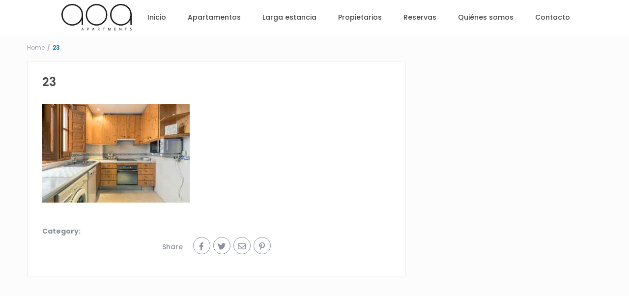

--- FILE ---
content_type: text/html; charset=UTF-8
request_url: https://www.aoaapartments.com/23-3/
body_size: 22817
content:
<!DOCTYPE html>
<html dir="ltr" lang="es" prefix="og: https://ogp.me/ns#">
    <head>
        <meta charset="UTF-8" />
        <meta name="viewport" content="width=device-width, initial-scale=1,user-scalable=no">
        <link rel="pingback" href="https://www.aoaapartments.com/xmlrpc.php" />
            
    <title>23 | AOA Apartamentos</title>
	<style>img:is([sizes="auto" i], [sizes^="auto," i]) { contain-intrinsic-size: 3000px 1500px }</style>
	
		<!-- All in One SEO 4.8.2 - aioseo.com -->
	<meta name="robots" content="max-image-preview:large" />
	<meta name="author" content="Abanet"/>
	<link rel="canonical" href="https://www.aoaapartments.com/23-3/" />
	<meta name="generator" content="All in One SEO (AIOSEO) 4.8.2" />
		<meta property="og:locale" content="es_ES" />
		<meta property="og:site_name" content="AOA Apartamentos | Apartamentos vacacionales en Sevilla" />
		<meta property="og:type" content="article" />
		<meta property="og:title" content="23 | AOA Apartamentos" />
		<meta property="og:url" content="https://www.aoaapartments.com/23-3/" />
		<meta property="article:published_time" content="2020-01-06T20:43:45+00:00" />
		<meta property="article:modified_time" content="2020-01-06T20:43:45+00:00" />
		<meta name="twitter:card" content="summary" />
		<meta name="twitter:title" content="23 | AOA Apartamentos" />
		<script type="application/ld+json" class="aioseo-schema">
			{"@context":"https:\/\/schema.org","@graph":[{"@type":"BreadcrumbList","@id":"https:\/\/www.aoaapartments.com\/23-3\/#breadcrumblist","itemListElement":[{"@type":"ListItem","@id":"https:\/\/www.aoaapartments.com\/#listItem","position":1,"name":"Hogar","item":"https:\/\/www.aoaapartments.com\/","nextItem":{"@type":"ListItem","@id":"https:\/\/www.aoaapartments.com\/23-3\/#listItem","name":"23"}},{"@type":"ListItem","@id":"https:\/\/www.aoaapartments.com\/23-3\/#listItem","position":2,"name":"23","previousItem":{"@type":"ListItem","@id":"https:\/\/www.aoaapartments.com\/#listItem","name":"Hogar"}}]},{"@type":"ItemPage","@id":"https:\/\/www.aoaapartments.com\/23-3\/#itempage","url":"https:\/\/www.aoaapartments.com\/23-3\/","name":"23 | AOA Apartamentos","inLanguage":"es-ES","isPartOf":{"@id":"https:\/\/www.aoaapartments.com\/#website"},"breadcrumb":{"@id":"https:\/\/www.aoaapartments.com\/23-3\/#breadcrumblist"},"author":{"@id":"https:\/\/www.aoaapartments.com\/author\/abanet\/#author"},"creator":{"@id":"https:\/\/www.aoaapartments.com\/author\/abanet\/#author"},"datePublished":"2020-01-06T21:43:45+01:00","dateModified":"2020-01-06T21:43:45+01:00"},{"@type":"Organization","@id":"https:\/\/www.aoaapartments.com\/#organization","name":"AOA Apartamentos","description":"Apartamentos vacacionales en Sevilla","url":"https:\/\/www.aoaapartments.com\/"},{"@type":"Person","@id":"https:\/\/www.aoaapartments.com\/author\/abanet\/#author","url":"https:\/\/www.aoaapartments.com\/author\/abanet\/","name":"Abanet","image":{"@type":"ImageObject","@id":"https:\/\/www.aoaapartments.com\/23-3\/#authorImage","url":"https:\/\/secure.gravatar.com\/avatar\/704c32207e42327b9ec23029f08429cb2423128be951664d3c7915b05bb0a01b?s=96&d=mm&r=g","width":96,"height":96,"caption":"Abanet"}},{"@type":"WebSite","@id":"https:\/\/www.aoaapartments.com\/#website","url":"https:\/\/www.aoaapartments.com\/","name":"AOA Apartamentos","description":"Apartamentos vacacionales en Sevilla","inLanguage":"es-ES","publisher":{"@id":"https:\/\/www.aoaapartments.com\/#organization"}}]}
		</script>
		<!-- All in One SEO -->

<link rel='dns-prefetch' href='//js.stripe.com' />
<link rel='dns-prefetch' href='//ajax.googleapis.com' />
<link rel='dns-prefetch' href='//fonts.googleapis.com' />
<link rel='dns-prefetch' href='//cdnjs.cloudflare.com' />
<link rel="alternate" type="application/rss+xml" title="AOA Apartamentos &raquo; Feed" href="https://www.aoaapartments.com/feed/" />
<link rel="alternate" type="application/rss+xml" title="AOA Apartamentos &raquo; Feed de los comentarios" href="https://www.aoaapartments.com/comments/feed/" />
<script type="text/javascript">
/* <![CDATA[ */
window._wpemojiSettings = {"baseUrl":"https:\/\/s.w.org\/images\/core\/emoji\/16.0.1\/72x72\/","ext":".png","svgUrl":"https:\/\/s.w.org\/images\/core\/emoji\/16.0.1\/svg\/","svgExt":".svg","source":{"concatemoji":"https:\/\/www.aoaapartments.com\/wp-includes\/js\/wp-emoji-release.min.js?ver=6.8.3"}};
/*! This file is auto-generated */
!function(s,n){var o,i,e;function c(e){try{var t={supportTests:e,timestamp:(new Date).valueOf()};sessionStorage.setItem(o,JSON.stringify(t))}catch(e){}}function p(e,t,n){e.clearRect(0,0,e.canvas.width,e.canvas.height),e.fillText(t,0,0);var t=new Uint32Array(e.getImageData(0,0,e.canvas.width,e.canvas.height).data),a=(e.clearRect(0,0,e.canvas.width,e.canvas.height),e.fillText(n,0,0),new Uint32Array(e.getImageData(0,0,e.canvas.width,e.canvas.height).data));return t.every(function(e,t){return e===a[t]})}function u(e,t){e.clearRect(0,0,e.canvas.width,e.canvas.height),e.fillText(t,0,0);for(var n=e.getImageData(16,16,1,1),a=0;a<n.data.length;a++)if(0!==n.data[a])return!1;return!0}function f(e,t,n,a){switch(t){case"flag":return n(e,"\ud83c\udff3\ufe0f\u200d\u26a7\ufe0f","\ud83c\udff3\ufe0f\u200b\u26a7\ufe0f")?!1:!n(e,"\ud83c\udde8\ud83c\uddf6","\ud83c\udde8\u200b\ud83c\uddf6")&&!n(e,"\ud83c\udff4\udb40\udc67\udb40\udc62\udb40\udc65\udb40\udc6e\udb40\udc67\udb40\udc7f","\ud83c\udff4\u200b\udb40\udc67\u200b\udb40\udc62\u200b\udb40\udc65\u200b\udb40\udc6e\u200b\udb40\udc67\u200b\udb40\udc7f");case"emoji":return!a(e,"\ud83e\udedf")}return!1}function g(e,t,n,a){var r="undefined"!=typeof WorkerGlobalScope&&self instanceof WorkerGlobalScope?new OffscreenCanvas(300,150):s.createElement("canvas"),o=r.getContext("2d",{willReadFrequently:!0}),i=(o.textBaseline="top",o.font="600 32px Arial",{});return e.forEach(function(e){i[e]=t(o,e,n,a)}),i}function t(e){var t=s.createElement("script");t.src=e,t.defer=!0,s.head.appendChild(t)}"undefined"!=typeof Promise&&(o="wpEmojiSettingsSupports",i=["flag","emoji"],n.supports={everything:!0,everythingExceptFlag:!0},e=new Promise(function(e){s.addEventListener("DOMContentLoaded",e,{once:!0})}),new Promise(function(t){var n=function(){try{var e=JSON.parse(sessionStorage.getItem(o));if("object"==typeof e&&"number"==typeof e.timestamp&&(new Date).valueOf()<e.timestamp+604800&&"object"==typeof e.supportTests)return e.supportTests}catch(e){}return null}();if(!n){if("undefined"!=typeof Worker&&"undefined"!=typeof OffscreenCanvas&&"undefined"!=typeof URL&&URL.createObjectURL&&"undefined"!=typeof Blob)try{var e="postMessage("+g.toString()+"("+[JSON.stringify(i),f.toString(),p.toString(),u.toString()].join(",")+"));",a=new Blob([e],{type:"text/javascript"}),r=new Worker(URL.createObjectURL(a),{name:"wpTestEmojiSupports"});return void(r.onmessage=function(e){c(n=e.data),r.terminate(),t(n)})}catch(e){}c(n=g(i,f,p,u))}t(n)}).then(function(e){for(var t in e)n.supports[t]=e[t],n.supports.everything=n.supports.everything&&n.supports[t],"flag"!==t&&(n.supports.everythingExceptFlag=n.supports.everythingExceptFlag&&n.supports[t]);n.supports.everythingExceptFlag=n.supports.everythingExceptFlag&&!n.supports.flag,n.DOMReady=!1,n.readyCallback=function(){n.DOMReady=!0}}).then(function(){return e}).then(function(){var e;n.supports.everything||(n.readyCallback(),(e=n.source||{}).concatemoji?t(e.concatemoji):e.wpemoji&&e.twemoji&&(t(e.twemoji),t(e.wpemoji)))}))}((window,document),window._wpemojiSettings);
/* ]]> */
</script>
<link rel='stylesheet' id='hfe-widgets-style-css' href='https://www.aoaapartments.com/wp-content/plugins/header-footer-elementor/inc/widgets-css/frontend.css?ver=2.3.0' type='text/css' media='all' />
<style id='wp-emoji-styles-inline-css' type='text/css'>

	img.wp-smiley, img.emoji {
		display: inline !important;
		border: none !important;
		box-shadow: none !important;
		height: 1em !important;
		width: 1em !important;
		margin: 0 0.07em !important;
		vertical-align: -0.1em !important;
		background: none !important;
		padding: 0 !important;
	}
</style>
<link rel='stylesheet' id='wp-block-library-css' href='https://www.aoaapartments.com/wp-includes/css/dist/block-library/style.min.css?ver=6.8.3' type='text/css' media='all' />
<style id='classic-theme-styles-inline-css' type='text/css'>
/*! This file is auto-generated */
.wp-block-button__link{color:#fff;background-color:#32373c;border-radius:9999px;box-shadow:none;text-decoration:none;padding:calc(.667em + 2px) calc(1.333em + 2px);font-size:1.125em}.wp-block-file__button{background:#32373c;color:#fff;text-decoration:none}
</style>
<link rel='stylesheet' id='wp-components-css' href='https://www.aoaapartments.com/wp-includes/css/dist/components/style.min.css?ver=6.8.3' type='text/css' media='all' />
<link rel='stylesheet' id='wp-preferences-css' href='https://www.aoaapartments.com/wp-includes/css/dist/preferences/style.min.css?ver=6.8.3' type='text/css' media='all' />
<link rel='stylesheet' id='wp-block-editor-css' href='https://www.aoaapartments.com/wp-includes/css/dist/block-editor/style.min.css?ver=6.8.3' type='text/css' media='all' />
<link rel='stylesheet' id='wp-reusable-blocks-css' href='https://www.aoaapartments.com/wp-includes/css/dist/reusable-blocks/style.min.css?ver=6.8.3' type='text/css' media='all' />
<link rel='stylesheet' id='wp-patterns-css' href='https://www.aoaapartments.com/wp-includes/css/dist/patterns/style.min.css?ver=6.8.3' type='text/css' media='all' />
<link rel='stylesheet' id='wp-editor-css' href='https://www.aoaapartments.com/wp-includes/css/dist/editor/style.min.css?ver=6.8.3' type='text/css' media='all' />
<link rel='stylesheet' id='rentals_gutenberg-cgb-style-css-css' href='https://www.aoaapartments.com/wp-content/plugins/rentals-gutenberg/dist/blocks.style.build.css?ver=6.8.3' type='text/css' media='all' />
<style id='global-styles-inline-css' type='text/css'>
:root{--wp--preset--aspect-ratio--square: 1;--wp--preset--aspect-ratio--4-3: 4/3;--wp--preset--aspect-ratio--3-4: 3/4;--wp--preset--aspect-ratio--3-2: 3/2;--wp--preset--aspect-ratio--2-3: 2/3;--wp--preset--aspect-ratio--16-9: 16/9;--wp--preset--aspect-ratio--9-16: 9/16;--wp--preset--color--black: #000000;--wp--preset--color--cyan-bluish-gray: #abb8c3;--wp--preset--color--white: #ffffff;--wp--preset--color--pale-pink: #f78da7;--wp--preset--color--vivid-red: #cf2e2e;--wp--preset--color--luminous-vivid-orange: #ff6900;--wp--preset--color--luminous-vivid-amber: #fcb900;--wp--preset--color--light-green-cyan: #7bdcb5;--wp--preset--color--vivid-green-cyan: #00d084;--wp--preset--color--pale-cyan-blue: #8ed1fc;--wp--preset--color--vivid-cyan-blue: #0693e3;--wp--preset--color--vivid-purple: #9b51e0;--wp--preset--gradient--vivid-cyan-blue-to-vivid-purple: linear-gradient(135deg,rgba(6,147,227,1) 0%,rgb(155,81,224) 100%);--wp--preset--gradient--light-green-cyan-to-vivid-green-cyan: linear-gradient(135deg,rgb(122,220,180) 0%,rgb(0,208,130) 100%);--wp--preset--gradient--luminous-vivid-amber-to-luminous-vivid-orange: linear-gradient(135deg,rgba(252,185,0,1) 0%,rgba(255,105,0,1) 100%);--wp--preset--gradient--luminous-vivid-orange-to-vivid-red: linear-gradient(135deg,rgba(255,105,0,1) 0%,rgb(207,46,46) 100%);--wp--preset--gradient--very-light-gray-to-cyan-bluish-gray: linear-gradient(135deg,rgb(238,238,238) 0%,rgb(169,184,195) 100%);--wp--preset--gradient--cool-to-warm-spectrum: linear-gradient(135deg,rgb(74,234,220) 0%,rgb(151,120,209) 20%,rgb(207,42,186) 40%,rgb(238,44,130) 60%,rgb(251,105,98) 80%,rgb(254,248,76) 100%);--wp--preset--gradient--blush-light-purple: linear-gradient(135deg,rgb(255,206,236) 0%,rgb(152,150,240) 100%);--wp--preset--gradient--blush-bordeaux: linear-gradient(135deg,rgb(254,205,165) 0%,rgb(254,45,45) 50%,rgb(107,0,62) 100%);--wp--preset--gradient--luminous-dusk: linear-gradient(135deg,rgb(255,203,112) 0%,rgb(199,81,192) 50%,rgb(65,88,208) 100%);--wp--preset--gradient--pale-ocean: linear-gradient(135deg,rgb(255,245,203) 0%,rgb(182,227,212) 50%,rgb(51,167,181) 100%);--wp--preset--gradient--electric-grass: linear-gradient(135deg,rgb(202,248,128) 0%,rgb(113,206,126) 100%);--wp--preset--gradient--midnight: linear-gradient(135deg,rgb(2,3,129) 0%,rgb(40,116,252) 100%);--wp--preset--font-size--small: 13px;--wp--preset--font-size--medium: 20px;--wp--preset--font-size--large: 36px;--wp--preset--font-size--x-large: 42px;--wp--preset--spacing--20: 0.44rem;--wp--preset--spacing--30: 0.67rem;--wp--preset--spacing--40: 1rem;--wp--preset--spacing--50: 1.5rem;--wp--preset--spacing--60: 2.25rem;--wp--preset--spacing--70: 3.38rem;--wp--preset--spacing--80: 5.06rem;--wp--preset--shadow--natural: 6px 6px 9px rgba(0, 0, 0, 0.2);--wp--preset--shadow--deep: 12px 12px 50px rgba(0, 0, 0, 0.4);--wp--preset--shadow--sharp: 6px 6px 0px rgba(0, 0, 0, 0.2);--wp--preset--shadow--outlined: 6px 6px 0px -3px rgba(255, 255, 255, 1), 6px 6px rgba(0, 0, 0, 1);--wp--preset--shadow--crisp: 6px 6px 0px rgba(0, 0, 0, 1);}:where(.is-layout-flex){gap: 0.5em;}:where(.is-layout-grid){gap: 0.5em;}body .is-layout-flex{display: flex;}.is-layout-flex{flex-wrap: wrap;align-items: center;}.is-layout-flex > :is(*, div){margin: 0;}body .is-layout-grid{display: grid;}.is-layout-grid > :is(*, div){margin: 0;}:where(.wp-block-columns.is-layout-flex){gap: 2em;}:where(.wp-block-columns.is-layout-grid){gap: 2em;}:where(.wp-block-post-template.is-layout-flex){gap: 1.25em;}:where(.wp-block-post-template.is-layout-grid){gap: 1.25em;}.has-black-color{color: var(--wp--preset--color--black) !important;}.has-cyan-bluish-gray-color{color: var(--wp--preset--color--cyan-bluish-gray) !important;}.has-white-color{color: var(--wp--preset--color--white) !important;}.has-pale-pink-color{color: var(--wp--preset--color--pale-pink) !important;}.has-vivid-red-color{color: var(--wp--preset--color--vivid-red) !important;}.has-luminous-vivid-orange-color{color: var(--wp--preset--color--luminous-vivid-orange) !important;}.has-luminous-vivid-amber-color{color: var(--wp--preset--color--luminous-vivid-amber) !important;}.has-light-green-cyan-color{color: var(--wp--preset--color--light-green-cyan) !important;}.has-vivid-green-cyan-color{color: var(--wp--preset--color--vivid-green-cyan) !important;}.has-pale-cyan-blue-color{color: var(--wp--preset--color--pale-cyan-blue) !important;}.has-vivid-cyan-blue-color{color: var(--wp--preset--color--vivid-cyan-blue) !important;}.has-vivid-purple-color{color: var(--wp--preset--color--vivid-purple) !important;}.has-black-background-color{background-color: var(--wp--preset--color--black) !important;}.has-cyan-bluish-gray-background-color{background-color: var(--wp--preset--color--cyan-bluish-gray) !important;}.has-white-background-color{background-color: var(--wp--preset--color--white) !important;}.has-pale-pink-background-color{background-color: var(--wp--preset--color--pale-pink) !important;}.has-vivid-red-background-color{background-color: var(--wp--preset--color--vivid-red) !important;}.has-luminous-vivid-orange-background-color{background-color: var(--wp--preset--color--luminous-vivid-orange) !important;}.has-luminous-vivid-amber-background-color{background-color: var(--wp--preset--color--luminous-vivid-amber) !important;}.has-light-green-cyan-background-color{background-color: var(--wp--preset--color--light-green-cyan) !important;}.has-vivid-green-cyan-background-color{background-color: var(--wp--preset--color--vivid-green-cyan) !important;}.has-pale-cyan-blue-background-color{background-color: var(--wp--preset--color--pale-cyan-blue) !important;}.has-vivid-cyan-blue-background-color{background-color: var(--wp--preset--color--vivid-cyan-blue) !important;}.has-vivid-purple-background-color{background-color: var(--wp--preset--color--vivid-purple) !important;}.has-black-border-color{border-color: var(--wp--preset--color--black) !important;}.has-cyan-bluish-gray-border-color{border-color: var(--wp--preset--color--cyan-bluish-gray) !important;}.has-white-border-color{border-color: var(--wp--preset--color--white) !important;}.has-pale-pink-border-color{border-color: var(--wp--preset--color--pale-pink) !important;}.has-vivid-red-border-color{border-color: var(--wp--preset--color--vivid-red) !important;}.has-luminous-vivid-orange-border-color{border-color: var(--wp--preset--color--luminous-vivid-orange) !important;}.has-luminous-vivid-amber-border-color{border-color: var(--wp--preset--color--luminous-vivid-amber) !important;}.has-light-green-cyan-border-color{border-color: var(--wp--preset--color--light-green-cyan) !important;}.has-vivid-green-cyan-border-color{border-color: var(--wp--preset--color--vivid-green-cyan) !important;}.has-pale-cyan-blue-border-color{border-color: var(--wp--preset--color--pale-cyan-blue) !important;}.has-vivid-cyan-blue-border-color{border-color: var(--wp--preset--color--vivid-cyan-blue) !important;}.has-vivid-purple-border-color{border-color: var(--wp--preset--color--vivid-purple) !important;}.has-vivid-cyan-blue-to-vivid-purple-gradient-background{background: var(--wp--preset--gradient--vivid-cyan-blue-to-vivid-purple) !important;}.has-light-green-cyan-to-vivid-green-cyan-gradient-background{background: var(--wp--preset--gradient--light-green-cyan-to-vivid-green-cyan) !important;}.has-luminous-vivid-amber-to-luminous-vivid-orange-gradient-background{background: var(--wp--preset--gradient--luminous-vivid-amber-to-luminous-vivid-orange) !important;}.has-luminous-vivid-orange-to-vivid-red-gradient-background{background: var(--wp--preset--gradient--luminous-vivid-orange-to-vivid-red) !important;}.has-very-light-gray-to-cyan-bluish-gray-gradient-background{background: var(--wp--preset--gradient--very-light-gray-to-cyan-bluish-gray) !important;}.has-cool-to-warm-spectrum-gradient-background{background: var(--wp--preset--gradient--cool-to-warm-spectrum) !important;}.has-blush-light-purple-gradient-background{background: var(--wp--preset--gradient--blush-light-purple) !important;}.has-blush-bordeaux-gradient-background{background: var(--wp--preset--gradient--blush-bordeaux) !important;}.has-luminous-dusk-gradient-background{background: var(--wp--preset--gradient--luminous-dusk) !important;}.has-pale-ocean-gradient-background{background: var(--wp--preset--gradient--pale-ocean) !important;}.has-electric-grass-gradient-background{background: var(--wp--preset--gradient--electric-grass) !important;}.has-midnight-gradient-background{background: var(--wp--preset--gradient--midnight) !important;}.has-small-font-size{font-size: var(--wp--preset--font-size--small) !important;}.has-medium-font-size{font-size: var(--wp--preset--font-size--medium) !important;}.has-large-font-size{font-size: var(--wp--preset--font-size--large) !important;}.has-x-large-font-size{font-size: var(--wp--preset--font-size--x-large) !important;}
:where(.wp-block-post-template.is-layout-flex){gap: 1.25em;}:where(.wp-block-post-template.is-layout-grid){gap: 1.25em;}
:where(.wp-block-columns.is-layout-flex){gap: 2em;}:where(.wp-block-columns.is-layout-grid){gap: 2em;}
:root :where(.wp-block-pullquote){font-size: 1.5em;line-height: 1.6;}
</style>
<link rel='stylesheet' id='front-estilos-css' href='https://www.aoaapartments.com/wp-content/plugins/asesor-cookies-para-la-ley-en-espana/html/front/estilos.css?ver=6.8.3' type='text/css' media='all' />
<link rel='stylesheet' id='jquery-ui-css-css' href='https://ajax.googleapis.com/ajax/libs/jqueryui/1.8.2/themes/smoothness/jquery-ui.css?ver=6.8.3' type='text/css' media='all' />
<link rel='stylesheet' id='material-icons-css' href='https://fonts.googleapis.com/icon?family=Material+Icons&#038;ver=6.8.3' type='text/css' media='all' />
<link rel='stylesheet' id='av-font-awesome-css' href='https://cdnjs.cloudflare.com/ajax/libs/font-awesome/6.4.2/css/all.min.css?ver=6.8.3' type='text/css' media='all' />
<link rel='stylesheet' id='avc-datepicker-css' href='https://www.aoaapartments.com/wp-content/plugins/avirato-engine/public/css/flatpickr.css?ver=5.2.0' type='text/css' media='all' />
<link rel='stylesheet' id='av-engine-toolkit-css' href='https://www.aoaapartments.com/wp-content/plugins/avirato-engine/public/css/avc-public.css?ver=5.2.0' type='text/css' media='all' />
<link rel='stylesheet' id='contact-form-7-css' href='https://www.aoaapartments.com/wp-content/plugins/contact-form-7/includes/css/styles.css?ver=6.0.6' type='text/css' media='all' />
<style id='contact-form-7-inline-css' type='text/css'>
.wpcf7 .wpcf7-recaptcha iframe {margin-bottom: 0;}.wpcf7 .wpcf7-recaptcha[data-align="center"] > div {margin: 0 auto;}.wpcf7 .wpcf7-recaptcha[data-align="right"] > div {margin: 0 0 0 auto;}
</style>
<link rel='stylesheet' id='hfe-style-css' href='https://www.aoaapartments.com/wp-content/plugins/header-footer-elementor/assets/css/header-footer-elementor.css?ver=2.3.0' type='text/css' media='all' />
<link rel='stylesheet' id='elementor-icons-css' href='https://www.aoaapartments.com/wp-content/plugins/elementor/assets/lib/eicons/css/elementor-icons.min.css?ver=5.36.0' type='text/css' media='all' />
<link rel='stylesheet' id='elementor-frontend-css' href='https://www.aoaapartments.com/wp-content/plugins/elementor/assets/css/frontend.min.css?ver=3.28.4' type='text/css' media='all' />
<link rel='stylesheet' id='elementor-post-36551-css' href='https://www.aoaapartments.com/wp-content/uploads/elementor/css/post-36551.css?ver=1720453975' type='text/css' media='all' />
<link rel='stylesheet' id='elementor-pro-css' href='https://www.aoaapartments.com/wp-content/plugins/elementor-pro/assets/css/frontend.min.css?ver=3.13.2' type='text/css' media='all' />
<link rel='stylesheet' id='uael-frontend-css' href='https://www.aoaapartments.com/wp-content/plugins/ultimate-elementor/assets/min-css/uael-frontend.min.css?ver=1.39.4' type='text/css' media='all' />
<link rel='stylesheet' id='uael-teammember-social-icons-css' href='https://www.aoaapartments.com/wp-content/plugins/elementor/assets/css/widget-social-icons.min.css?ver=3.24.0' type='text/css' media='all' />
<link rel='stylesheet' id='uael-social-share-icons-brands-css' href='https://www.aoaapartments.com/wp-content/plugins/elementor/assets/lib/font-awesome/css/brands.css?ver=5.15.3' type='text/css' media='all' />
<link rel='stylesheet' id='uael-social-share-icons-fontawesome-css' href='https://www.aoaapartments.com/wp-content/plugins/elementor/assets/lib/font-awesome/css/fontawesome.css?ver=5.15.3' type='text/css' media='all' />
<link rel='stylesheet' id='uael-nav-menu-icons-css' href='https://www.aoaapartments.com/wp-content/plugins/elementor/assets/lib/font-awesome/css/solid.css?ver=5.15.3' type='text/css' media='all' />
<link rel='stylesheet' id='bootstrap-css' href='https://www.aoaapartments.com/wp-content/themes/wprentals/css/bootstrap.css?ver=1.0' type='text/css' media='all' />
<link rel='stylesheet' id='bootstrap-theme-css' href='https://www.aoaapartments.com/wp-content/themes/wprentals/css/bootstrap-theme.css?ver=1.0' type='text/css' media='all' />
<link rel='stylesheet' id='wpestate_style-css' href='https://www.aoaapartments.com/wp-content/themes/wprentals/style.css?ver=all' type='text/css' media='all' />
<link rel='stylesheet' id='wpestate-child-style-css' href='https://www.aoaapartments.com/wp-content/themes/wprentals-child/style.css?ver=2.7' type='text/css' media='all' />
<link rel='stylesheet' id='wpestate_media-css' href='https://www.aoaapartments.com/wp-content/themes/wprentals/css/my_media.css?ver=1.0' type='text/css' media='all' />
<link rel='stylesheet' id='jquery-ui.min-css' href='https://www.aoaapartments.com/wp-content/themes/wprentals/css/jquery-ui.min.css?ver=6.8.3' type='text/css' media='all' />
<link rel='stylesheet' id='daterangepicker-css' href='https://www.aoaapartments.com/wp-content/themes/wprentals/css/daterangepicker.css?ver=6.8.3' type='text/css' media='all' />
<link rel='stylesheet' id='wpestate-railway-css' href='https://fonts.googleapis.com/css?family=Raleway%3A500%2C600%2C400%2C700%2C800&#038;subset=latin%2Clatin-ext&#038;ver=6.8.3' type='text/css' media='all' />
<link rel='stylesheet' id='wpestate-opensans-css' href='https://fonts.googleapis.com/css?family=Open+Sans%3A400%2C600%2C300&#038;subset=latin%2Clatin-ext&#038;ver=6.8.3' type='text/css' media='all' />
<link rel='stylesheet' id='fontello-css' href='https://www.aoaapartments.com/wp-content/themes/wprentals//css/fontello.css?ver=6.8.3' type='text/css' media='all' />
<link rel='stylesheet' id='font-awesome.min-css' href='https://www.aoaapartments.com/wp-content/themes/wprentals/css/fontawesome/css/font-awesome.min.css?ver=6.8.3' type='text/css' media='all' />
<link rel='stylesheet' id='font-awesome5.min-css' href='https://www.aoaapartments.com/wp-content/themes/wprentals//css/fontawesome/all.css?ver=6.8.3' type='text/css' media='all' />
<link rel='stylesheet' id='hfe-elementor-icons-css' href='https://www.aoaapartments.com/wp-content/plugins/elementor/assets/lib/eicons/css/elementor-icons.min.css?ver=5.34.0' type='text/css' media='all' />
<link rel='stylesheet' id='hfe-icons-list-css' href='https://www.aoaapartments.com/wp-content/plugins/elementor/assets/css/widget-icon-list.min.css?ver=3.24.3' type='text/css' media='all' />
<link rel='stylesheet' id='hfe-social-icons-css' href='https://www.aoaapartments.com/wp-content/plugins/elementor/assets/css/widget-social-icons.min.css?ver=3.24.0' type='text/css' media='all' />
<link rel='stylesheet' id='hfe-social-share-icons-brands-css' href='https://www.aoaapartments.com/wp-content/plugins/elementor/assets/lib/font-awesome/css/brands.css?ver=5.15.3' type='text/css' media='all' />
<link rel='stylesheet' id='hfe-social-share-icons-fontawesome-css' href='https://www.aoaapartments.com/wp-content/plugins/elementor/assets/lib/font-awesome/css/fontawesome.css?ver=5.15.3' type='text/css' media='all' />
<link rel='stylesheet' id='hfe-nav-menu-icons-css' href='https://www.aoaapartments.com/wp-content/plugins/elementor/assets/lib/font-awesome/css/solid.css?ver=5.15.3' type='text/css' media='all' />
<link rel='stylesheet' id='hfe-widget-blockquote-css' href='https://www.aoaapartments.com/wp-content/plugins/elementor-pro/assets/css/widget-blockquote.min.css?ver=3.25.0' type='text/css' media='all' />
<link rel='stylesheet' id='hfe-mega-menu-css' href='https://www.aoaapartments.com/wp-content/plugins/elementor-pro/assets/css/widget-mega-menu.min.css?ver=3.26.2' type='text/css' media='all' />
<link rel='stylesheet' id='hfe-nav-menu-widget-css' href='https://www.aoaapartments.com/wp-content/plugins/elementor-pro/assets/css/widget-nav-menu.min.css?ver=3.26.0' type='text/css' media='all' />
<link rel='stylesheet' id='elementor-gf-local-poppins-css' href='http://www.aoaapartments.com/wp-content/uploads/elementor/google-fonts/css/poppins.css?ver=1747056789' type='text/css' media='all' />
<script type="text/javascript" src="https://www.aoaapartments.com/wp-includes/js/jquery/jquery.min.js?ver=3.7.1" id="jquery-core-js"></script>
<script type="text/javascript" src="https://www.aoaapartments.com/wp-includes/js/jquery/jquery-migrate.min.js?ver=3.4.1" id="jquery-migrate-js"></script>
<script type="text/javascript" id="jquery-js-after">
/* <![CDATA[ */
!function($){"use strict";$(document).ready(function(){$(this).scrollTop()>100&&$(".hfe-scroll-to-top-wrap").removeClass("hfe-scroll-to-top-hide"),$(window).scroll(function(){$(this).scrollTop()<100?$(".hfe-scroll-to-top-wrap").fadeOut(300):$(".hfe-scroll-to-top-wrap").fadeIn(300)}),$(".hfe-scroll-to-top-wrap").on("click",function(){$("html, body").animate({scrollTop:0},300);return!1})})}(jQuery);
/* ]]> */
</script>
<script type="text/javascript" id="front-principal-js-extra">
/* <![CDATA[ */
var cdp_cookies_info = {"url_plugin":"https:\/\/www.aoaapartments.com\/wp-content\/plugins\/asesor-cookies-para-la-ley-en-espana\/plugin.php","url_admin_ajax":"https:\/\/www.aoaapartments.com\/wp-admin\/admin-ajax.php"};
/* ]]> */
</script>
<script type="text/javascript" src="https://www.aoaapartments.com/wp-content/plugins/asesor-cookies-para-la-ley-en-espana/html/front/principal.js?ver=6.8.3" id="front-principal-js"></script>
<script type="text/javascript" src="https://www.aoaapartments.com/wp-content/themes/wprentals/js/modernizr.custom.62456.js?ver=1.0" id="modernizr-js"></script>
<link rel="https://api.w.org/" href="https://www.aoaapartments.com/wp-json/" /><link rel="alternate" title="JSON" type="application/json" href="https://www.aoaapartments.com/wp-json/wp/v2/media/36192" /><link rel="EditURI" type="application/rsd+xml" title="RSD" href="https://www.aoaapartments.com/xmlrpc.php?rsd" />
<meta name="generator" content="WordPress 6.8.3" />
<link rel='shortlink' href='https://www.aoaapartments.com/?p=36192' />
<link rel="alternate" title="oEmbed (JSON)" type="application/json+oembed" href="https://www.aoaapartments.com/wp-json/oembed/1.0/embed?url=https%3A%2F%2Fwww.aoaapartments.com%2F23-3%2F" />
<link rel="alternate" title="oEmbed (XML)" type="text/xml+oembed" href="https://www.aoaapartments.com/wp-json/oembed/1.0/embed?url=https%3A%2F%2Fwww.aoaapartments.com%2F23-3%2F&#038;format=xml" />
<style type='text/css'>
    #search_wrapper {  
        bottom:; 
 
    }
    #search_wrapper.search_wr_oldtype {
        height: 88px;
    }

.similar_listings_wrapper{
    background:transparent;
}

.listing_type_3 .listing_main_image_price, .listing_type_1 .listing_main_image_price,
.owner_area_wrapper_sidebar,
.listing_type_1 .listing_main_image_price,
.owner-page-wrapper{
    background-image:none;
}

.property_header2 .property_categs .check_avalability:hover,
.listing_type_1 .check_avalability{
    background-color:transparent!important;
}

form.woocommerce-checkout,
.woocommerce-error, .woocommerce-info, .woocommerce-message{
    border-top-color:  #0072ad;
}

.woocommerce #respond input#submit, 
.woocommerce a.button, 
.woocommerce button.button, 
.woocommerce input.button,
.woocommerce #respond input#submit.alt, 
.woocommerce a.button.alt, 
.woocommerce button.button.alt, 
.woocommerce input.button.alt,
.return_woo_button,
.wpestate_header_view_checkout, 
.wpestate_header_view_cart,
.wpestream_cart_counter_header,
.user_loged .wpestream_cart_counter_header,
.daterangepicker td.off.end-date, 
.daterangepicker td.off.start-date, 
.daterangepicker td.active, 
.daterangepicker td.active:hover,
.img_listings_overlay:hover,
#agent_submit_contact,
.panel-title-arrow,
.owner_area_wrapper_sidebar,
.listing_type_1 .listing_main_image_price,
.property_listing .tooltip-inner,
.pack-info .tooltip-inner,
.pack-unit .tooltip-inner,
.adv-2-header,
.check_avalability:hover,
.property_header2 .property_categs .check_avalability,
.owner-page-wrapper,
.calendar-legend-reserved,   
.featured_div,
.wpestate_tour .ui-tabs .ui-tabs-nav li.ui-tabs-active,
.ll-skin-melon td .ui-state-active,
.ll-skin-melon td .ui-state-hover,
.price-day,
.calendar-legend-reserved,
.calendar-reserved,
#slider_price_mobile .ui-widget-header,
#slider_price_sh .ui-widget-header,
#slider_price .ui-widget-header,
#slider_price_widget .ui-widget-header,
.slider_control_left,
.slider_control_right,   
.wpestate_accordion_tab .ui-state-active,
.wpestate_accordion_tab .ui-state-active ,
.wpestate_accordion_tab .ui-state-active,
.wpestate_tabs .ui-tabs .ui-tabs-nav li.ui-tabs-active,
.wpestate_progress_bar.vc_progress_bar .vc_single_bar.bar_blue .vc_bar,
.wpestate_posts_grid.wpb_teaser_grid .categories_filter li, 
.wpestate_posts_grid.wpb_categories_filter li,
.featured_second_line,    
.presenttw,
#colophon .social_sidebar_internal a:hover,
#primary .social_sidebar_internal a:hover ,
.comment-form #submit,
.property_menu_item i:hover,
.ball-pulse > div ,
.icon-fav-on-remove,
.share_unit,
#submit_action:hover,    
#adv-search-header-mobile,    
.red,
.pack-info .tooltip-inner,
.pack-unit .tooltip-inner,
.user_mobile_menu_list li:hover,
.listing-hover,
#wpestate_slider_radius .ui-widget-header,
.ui-widget-content .ui-state-hover, 
.ui-widget-header .ui-state-hover, 
.ui-state-focus, 
.ui-widget-content .ui-state-focus, 
.ui-widget-header .ui-state-focus,
#wp-submit-register, 
#wp-forgot-but, 
#wp-login-but, 
.comment-form #submit, 
#wp-forgot-but_shortcode, 
#wp-login-but-wd, 
#wp-submit-register_wd,
#advanced_submit_shorcode,
.search_dashborad_header .wpestate_vc_button,
#submit_mess_front,
.modal-content #wp-forgot-but_mod,
#imagelist .uploaded_images i,
#aaiu-uploader ,
#aaiu-uploader:hover,
#send_sms_pin,
#send_sms_pin:hover,
#validate_phone,
#validate_phone:hover,
.user_dashboard_panel_guide .active:after,
.user_dashboard_panel_guide .guide_past:before,
.user_dashboard_panel_guide .guide_past:after,
.mess_send_reply_button, #change_pass, #update_profile, 
#book_dates, 
#aaiu-uploader,
#wp-submit-register_wd_mobile,
#wp-forgot-but_mobile,
#wp-login-but-wd-mobile,
#set_price_dates,
.action1_booking,
.generate_invoice,
#add_inv_expenses,
#add_inv_discount,
#book_dates,
#allinone_set_custom,
#edit_prop_ammenities,
#edit_calendar,
#edit_prop_locations,
#google_capture,
#edit_prop_details,
#edit_prop_image,
#edit_prop_price,
#edit_prop_1, 
#form_submit_1, 
#submit_mess_front, 
.modal-content #wp-login-but,
#wp-login-but_sh,
#wp-submit-register_sh,
#delete_profile,
#user-id-uploader,
#per_hour_ok,
.fc-event, 
.fc-event-dot,.ui-datepicker-calendar .calendar-reserved, .user_dashboard_panel .calendar-reserved,
.ui-datepicker-calendar .calendar-reserved, .user_dashboard_panel .calendar-reserved{
    background-color: #0072ad!important;
}

.listing_type_3 .listing_main_image_price, .listing_type_1 .listing_main_image_price,
.property_unit_v3 .price_unit,
.property_unit_v2 .icon-fav.icon-fav-on:after,
#submit_booking_front_instant, #submit_booking_front_link,#submit_booking_front, #advanced_submit_widget, #advanced_submit_2_mobile, #advanced_submit_2, #advanced_submit_3,
.status_verified,
.property_status,
.user_mobile_menu_list li:hover, .mobilex-menu li:hover,
.double-bounce1, .double-bounce2,
.unread_mess_wrap_menu,
#view_profile{
    background-color: #0072ad;
}

.showcoupon,
.search_wr_type3 .col-md-6.property_price label,
.property_header2 .property_categs .check_avalability:hover,
.pack-name,.user_dashboard_links a:hover i,
.property_ratings_agent i, .property_ratings i,
.prop_pricex,
.wpestate_recent_tweets .item:after,
.panel-title:hover,
.blog_featured.type_1_class:hover .blog-title-link, .places_wrapper.type_1_class:hover .featured_listing_title, .featured_property .property_listing:hover .featured_listing_title,
.signuplink:hover,#submit_action:hover,.category_details_wrapper a:hover ,
.agent-flex:hover .agent-title-link,
.property_flex:hover .listing_title_unit,
#amount_wd,
#amount, 
#amount_sh,
.more_list:hover,
.single-content p a:hover,
#contact_me_long_owner:hover, #contact_me_long:hover,
#view_more_desc,
input[type="checkbox"]:checked:before,
.user_dashboard_panel_guide .active,
.hover_type_4 .signuplink:hover,
.hover_type_3 .signuplink:hover,
#amount_mobile,
#colophon .subfooter_menu a:hover,
.featured_property.type_1_class .property_listing:hover .featured_listing_title{
    color: #0072ad!important;
}

#submit_action:hover,
.property_ratings_agent .owner_total_reviews,
.property_ratings_agent i,.property_menu_item_title,
.owner_contact_details .property_menu_item, 
.owner_contact_details .property_menu_item a,
.featured_property .property_listing:hover .featured_listing_title{
    color: #fff!important;
}


.property_unit_v1 .price_unit,
.featured_property.type_1_class .property-rating i,
.property_unit_v3 .property-rating i, .wide_property .property-rating i, .property_unit_v2 .property-rating i,
.mobile-trigger-user:hover i, .mobile-trigger:hover i,
.carousel-control-theme-prev:hover, .carousel-control-theme-next:hover,
.hover_price,
#user_terms_register_topbar_link:hover,
#amount_mobile,
#amount_sh,
#amount_wd,
#amount,
.front_plan_row:hover,
.delete_search:hover,
.wpestate_posts_grid .vc_read_more,
.featured_article:hover h2 a,
.featured_article:hover .featured_article_right,
.user_dashboard_listed a,
.pack-listing-title,
.user_dashboard_links .user_tab_active i,
.idx-price,
#infobox_title:hover,
.info_details a:hover,
.contact_info_details h2,
#colophon .widget-container li:hover:before,
#colophon .widget-container li:hover,
#colophon .widget-container li:hover a,
.compare_item_head .property_price,
.adv_extended_options_text:hover,
#adv_extended_options_show_filters,
.show_filters,
.adv_extended_options_text,
#showinpage,
#contactinfobox,
.company_headline a:hover i,
#primary .contact_sidebar_wrap p:hover a,
#colophon .contact_sidebar_wrap p:hover a,
.twitter_wrapper a,
.twitter_time,
.wpestate_recent_tweets .item:after,
.widget_nav_menu .sub-menu li:hover a,
.widget_nav_menu  .sub-menu li:hover,
.top_bar .social_sidebar_internal a:hover,
.agent_unit_social_single a:hover,
.price_area,
i.checkon,
.listing_main_image_price ,
.meta-info a:hover,
.blog_unit_back:hover .blog-title-link,
#colophon .category_name a:hover,
.icon-fav,
.share_unit a:hover,
.share_list,
.listing_unit_price_wrapper,
.property_listing:hover .listing_title_unit,
.icon_selected,
#grid_view:hover,
#list_view:hover,
#user_menu_open  > a:hover i, 
#user_menu_open  > a:focus i,
.menu_user_tools,
.user_menu,
.breadcrumb a:hover,
.breadcrumb .active,
.slider-content .read_more,
.slider-title h2 a:hover,
 a:hover, a:focus,
 .custom_icon_class_icon,
 .property_unit_v3 .property-rating,
 .no_link_details i,
 #infoguest.custom_infobox_icon i, 
 #inforoom.custom_infobox_icon i{
    color: #0072ad;
}

.property_flex:hover .blog_unit_back,
.property_flex:hover .property_listing,
.listing_type_1 .check_avalability,
.check_avalability,
.menu_user_picture,      
.scrollon,
#submit_action{
    border-color: #0072ad ;
}

.share_unit:after{
    border-top: 8px solid  #0072ad;
}
.agentpict{
    border-bottom: 3px solid #0072ad;
}

#adv_extended_options_show_filters,
.show_filters,
.testimonial-image{
    border: 2px solid #0072ad;
}

.user_dashboard_links a:hover i,
.user_dashboard_links a:hover,
.edit_class, .user_dashboard_links .user_tab_active{
    border-left-color: #0072ad;
}

blockquote{
    border-left:5px solid #0072ad;
}

.wpestate_tabs .ui-widget-header {
   border-bottom: 2px solid #0072ad;
}

.booking-calendar-wrapper-in .end_reservation,
.ll-skin-melon .ui-datepicker td.freetobook.end_reservation{
   
    background: #fff9f9; 
    background: url([data-uri]);
    background: -moz-linear-gradient(-45deg,  #0072ad 0%, #0072ad 49%, #ffffff 50%, #ffffff 100%); /* FF3.6+ */
    background: -webkit-gradient(linear, left top, right bottom, color-stop(0%,#0072ad), color-stop(49%,#0072ad), color-stop(50%,#ffffff), color-stop(100%,#ffffff)); /* Chrome,Safari4+ */
    background: -webkit-linear-gradient(-45deg,  #0072ad 0%,#0072ad 49%,#ffffff 50%,#ffffff 100%); /* Chrome10+,Safari5.1+ */
    background: -o-linear-gradient(-45deg,  #0072ad 0%,#0072ad 49%,#ffffff 50%,#ffffff 100%); /* Opera 11.10+ */
    background: -ms-linear-gradient(-45deg,  #0072ad 0%,#0072ad 49%,#ffffff 50%,#ffffff 100%); /* IE10+ */
    background: linear-gradient(135deg,  #0072ad 0%,#0072ad 49%,#ffffff 50%,#ffffff 100%); /* W3C */
    filter: progid:DXImageTransform.Microsoft.gradient( startColorstr=#0072ad, endColorstr=#ffffff,GradientType=1 ); /* IE6-8 fallback on horizontal gradient */
}


.all-front-calendars .end_reservation{
    background: #fff9f9; 
    background: url([data-uri]);
    background: -moz-linear-gradient(-45deg,  #0072ad 0%, #0072ad 49%, #edf6f6 50%, #edf6f6 100%); /* FF3.6+ */
    background: -webkit-gradient(linear, left top, right bottom, color-stop(0%,#0072ad), color-stop(49%,#0072ad), color-stop(50%,#edf6f6), color-stop(100%,#ffffff)); /* Chrome,Safari4+ */
    background: -webkit-linear-gradient(-45deg,  #0072ad 0%,#0072ad 49%,#edf6f6 50%,#edf6f6 100%); /* Chrome10+,Safari5.1+ */
    background: -o-linear-gradient(-45deg,  #0072ad 0%,#0072ad 49%,#edf6f6 50%,#edf6f6 100%); /* Opera 11.10+ */
    background: -ms-linear-gradient(-45deg,  #0072ad 0%,#0072ad 49%,#edf6f6 50%,#edf6f6 100%); /* IE10+ */
    background: linear-gradient(135deg,  #0072ad 0%,#0072ad 49%,#edf6f6 50%,#edf6f6 100%); /* W3C */
    filter: progid:DXImageTransform.Microsoft.gradient( startColorstr=#0072ad, endColorstr=#edf6f6,GradientType=1 ); /* IE6-8 fallback on horizontal gradient */
}


.ll-skin-melon .ui-datepicker .ui-state-disabled.end_reservation{
    background: #fff9f9; 
    background: url([data-uri]);
    background: -moz-linear-gradient(-45deg,  #0072ad 0%, #0072ad 49%, #F8F8F8 50%, #F8F8F8 100%); /* FF3.6+ */
    background: -webkit-gradient(linear, left top, right bottom, color-stop(0%,#0072ad), color-stop(49%,#0072ad), color-stop(50%,#F8F8F8), color-stop(100%,#F8F8F8)); /* Chrome,Safari4+ */
    background: -webkit-linear-gradient(-45deg,  #0072ad 0%,#0072ad 49%,#F8F8F8 50%,#F8F8F8 100%); /* Chrome10+,Safari5.1+ */
    background: -o-linear-gradient(-45deg,  #0072ad 0%,#0072ad 49%,#F8F8F8 50%,#F8F8F8 100%); /* Opera 11.10+ */
    background: -ms-linear-gradient(-45deg,  #0072ad 0%,#0072ad 49%,#F8F8F8 50%,#F8F8F8 100%); /* IE10+ */
    background: linear-gradient(135deg,  #0072ad 0%,#0072ad 49%,#F8F8F8 50%,#F8F8F8 100%); /* W3C */
    filter: progid:DXImageTransform.Microsoft.gradient( startColorstr=#0072ad, endColorstr=#ffffff,GradientType=1 ); /* IE6-8 fallback on horizontal gradient */

}



.booking-calendar-wrapper-in .calendar-reserved.start_reservation ,
.ll-skin-melon .ui-datepicker td.calendar-reserved.start_reservation{   
    /*  background: -webkit-gradient(linear, right bottom, left top, color-stop(50%,#0072ad), color-stop(50%,#fff))!important;    */
   background: #fff9f9; /* Old browsers */
    background: url([data-uri]);
    background: -moz-linear-gradient(-45deg,  #ffffff 0%, #ffffff 50%, #0072ad 51%, #0072ad 100%); /* FF3.6+ */
    background: -webkit-gradient(linear, left top, right bottom, color-stop(0%,#ffffff), color-stop(50%,#ffffff), color-stop(51%,#0072ad), color-stop(100%,#0072ad)); /* Chrome,Safari4+ */
    background: -webkit-linear-gradient(-45deg,  #ffffff 0%,#ffffff 50%,#0072ad 51%,#0072ad 100%); /* Chrome10+,Safari5.1+ */
    background: -o-linear-gradient(-45deg,  #ffffff 0%,#ffffff 50%,#0072ad 51%,#0072ad 100%); /* Opera 11.10+ */
    background: -ms-linear-gradient(-45deg,  #ffffff 0%,#ffffff 50%,#0072ad 51%,#0072ad 100%); /* IE10+ */
    background: linear-gradient(135deg,  #ffffff 0%,#ffffff 50%,#0072ad 51%,#0072ad 100%); /* W3C */
    filter: progid:DXImageTransform.Microsoft.gradient( startColorstr=#ffffff, endColorstr=#0072ad,GradientType=1 ); /* IE6-8 fallback on horizontal gradient */
}



.all-front-calendars  .calendar-reserved.start_reservation {   
    /*  background: -webkit-gradient(linear, right bottom, left top, color-stop(50%,#0072ad), color-stop(50%,#fff))!important;    */
   background: #fff9f9; /* Old browsers */
    background: url([data-uri]);
    background: -moz-linear-gradient(-45deg,  #edf6f6 0%, #edf6f6 50%, #0072ad 51%, #0072ad 100%); /* FF3.6+ */
    background: -webkit-gradient(linear, left top, right bottom, color-stop(0%,#edf6f6), color-stop(50%,#edf6f6), color-stop(51%,#0072ad), color-stop(100%,#0072ad)); /* Chrome,Safari4+ */
    background: -webkit-linear-gradient(-45deg,  #edf6f6 0%,#edf6f6 50%,#0072ad 51%,#0072ad 100%); /* Chrome10+,Safari5.1+ */
    background: -o-linear-gradient(-45deg,  #edf6f6 0%,#edf6f6 50%,#0072ad 51%,#0072ad 100%); /* Opera 11.10+ */
    background: -ms-linear-gradient(-45deg,  #edf6f6 0%,#edf6f6 50%,#0072ad 51%,#0072ad 100%); /* IE10+ */
    background: linear-gradient(135deg,  #edf6f6 0%,#edf6f6 50%,#0072ad 51%,#0072ad 100%); /* W3C */
    filter: progid:DXImageTransform.Microsoft.gradient( startColorstr=#edf6f6, endColorstr=#0072ad,GradientType=1 ); /* IE6-8 fallback on horizontal gradient */
}





.ll-skin-melon .ui-datepicker .ui-state-disabled.start_reservation{
    /*  background: -webkit-gradient(linear, right bottom, left top, color-stop(50%,#0072ad), color-stop(50%,#fff))!important;    */
   background: #fff9f9; /* Old browsers */
    background: url([data-uri]);
    background: -moz-linear-gradient(-45deg,  #0072ad 0%, #0072ad 50%, #0072ad 51%, #0072ad 100%); /* FF3.6+ */
    background: -webkit-gradient(linear, left top, right bottom, color-stop(0%,#0072ad), color-stop(50%,#0072ad), color-stop(51%,#0072ad), color-stop(100%,#0072ad)); /* Chrome,Safari4+ */
    background: -webkit-linear-gradient(-45deg,  #0072ad 0%,#0072ad 50%,#0072ad 51%,#0072ad 100%); /* Chrome10+,Safari5.1+ */
    background: -o-linear-gradient(-45deg,  #0072ad 0%,#0072ad 50%,#0072ad 51%,#0072ad 100%); /* Opera 11.10+ */
    background: -ms-linear-gradient(-45deg,  #0072ad 0%,#0072ad 50%,#0072ad 51%,#0072ad 100%); /* IE10+ */
    background: linear-gradient(135deg,  #0072ad 0%,#0072ad 50%,#0072ad 51%,#0072ad 100%); /* W3C */
    filter: progid:DXImageTransform.Microsoft.gradient( startColorstr=#ffffff, endColorstr=#0072ad,GradientType=1 ); /* IE6-8 fallback on horizontal gradient */

}

#topbarregister:before,
#topbarlogin:before,
.rooms_icon:after,
.map_icon:after,
.calendar_icon:after,
#guest_no_drop:after, 
#guest_no_shortcode:after, 
#guest_no_mobile:after, 
#booking_guest_no_wrapper:after, 
#guest_no_widget:after, 
#guest_no:after,
.types_icon:after,
.actions_icon:after,
.bedrooms_icon:after,
.baths_icon:after{
color:#0072ad;
}

a,
#user_menu_open a,
.category_tagline a,
.property_listing a,
#user_terms_register_wd_label a, 
#user_terms_register_wd_label, 
#user_terms_register_topbar_link,
.single-content p a{
    color: #0072ad;
}
.more_list{
 color: #0072ad!important;
}

.single-estate_property .owner_read_more{
    color: #fff!important;
    opacity: 0.7;
}
.owner_read_more:hover,
.property_menu_item a:hover{
        color: #fff!important;
        opacity:1;
    }
.header_wrapper.customnav,
            .header_wrapper.header_type2.customnav .header_wrapper_inside,
            .header_wrapper.customnav.header_type2 .header_wrapper_inside,
            .header_wrapper.customnav.header_type2 .header_wrapper_inside,
            .header_wrapper.customnav.header_type2,
            .header_wrapper.customnav.header_type1,
            .header_wrapper.customnav.header_type2 .user_loged,
            .header_wrapper.customnav.header_type1 .user_loged{
                height:85px;
                }
            .customnav .menu > li,
            .hover_type_3 .customnav .menu > li,
            .hover_type_5 .customnav .menu > li,
            .hover_type_6 .customnav .menu > li,
            .hover_type_6 .header_type1.customnav .menu > li,
            .hover_type_3 .header_type1.customnav .menu > li, 
            .hover_type_5 .header_type1.customnav .menu > li,
            .hover_type_4 .header_type1.customnav .menu > li,
            .hover_type_2 .header_type1.customnav .menu > li,
            .hover_type_1 .header_type1.customnav .menu > li,
            .header_type1.customnav .menu > li{
                height:85px;
                line-height:41px;
            }
            
            .hover_type_3 .customnav #access .menu > li:hover>a, 
            .hover_type_5 .customnav #access .menu > li:hover>a,
            .hover_type_6 .customnav #access .menu > li:hover>a{
                line-height:85px;
            }
            
            .header_type2.customnav #access ul li.with-megamenu:hover>ul.sub-menu,
            .customnav #access ul li:hover > ul,
            .customnav #access ul ul,
            .hover_type_4 .customnav #access ul li:hover > ul,
            .hover_type_1 .customnav #access ul li:hover> ul,
            .hover_type_4 .customnav #access ul li:hover> ul, 
            .hover_type_2 .customnav #access ul li:hover> ul,
            .property_menu_wrapper_hidden{
                top:85px;
            }
            
            .header_type2.customnav.header_left.customnav #access ul li:hover> ul, 
            .header_type2.customnav.header_center.customnav #access ul li:hover> ul, 
            .header_type2.customnav.header_right.customnav #access ul li:hover> ul, 
            .customnav #access ul li.with-megamenu:hover>ul.sub-menu, 
            .full_width_header .header_type1.header_left.customnav #access ul li.with-megamenu>ul.sub-menu, 
            .full_width_header .header_type1.header_left.customnav #access ul li.with-megamenu:hover>ul.sub-menu,
            .header_wrapper.customnav.header_type1.header_align_right #user_menu_open, 
            .header_wrapper.customnav.header_type2.header_align_right #user_menu_open,
            .header_wrapper.customnav.header_type1.header_align_center #user_menu_open, 
            .header_wrapper.customnav.header_type2.header_align_center #user_menu_open,
            .header_wrapper.customnav.header_type1.header_align_left #user_menu_open, 
            .header_wrapper.customnav.header_type2.header_align_left #user_menu_open,
            .customnav #user_menu_open,
            .property_menu_wrapper_hidde{
                top:85px;
            }
            .admin-bar .property_menu_wrapper_hidden{
                top:117px;
            } 
         
           
            .header_type2 .hover_type_6 .customnav #access ul li:hover > ul, 
            .header_type2 .hover_type_5 .customnav #access ul li:hover > ul,
            .header_type2 .hover_type_6 .customnav #access ul ul ul,
            .header_type2 .hover_type_5 .customnav #access ul ul ul{
                top:64px;
            }
          
            .hover_type_3 .customnav #access ul li:hover > ul,
            .hover_type_5 .customnav #access ul li:hover > ul,
            .hover_type_6 .customnav #access ul li:hover > ul{
                top:84px;
            }
            .master_header{
                border-color:#ffffff;
                border-style: solid;
            }.no_link_details.custom_prop_header,.no_link_details.custom_prop_header a{ 
        font-size:16px;
    }</style><meta name="generator" content="Elementor 3.28.4; features: additional_custom_breakpoints, e_local_google_fonts; settings: css_print_method-external, google_font-enabled, font_display-auto">
			<style>
				.e-con.e-parent:nth-of-type(n+4):not(.e-lazyloaded):not(.e-no-lazyload),
				.e-con.e-parent:nth-of-type(n+4):not(.e-lazyloaded):not(.e-no-lazyload) * {
					background-image: none !important;
				}
				@media screen and (max-height: 1024px) {
					.e-con.e-parent:nth-of-type(n+3):not(.e-lazyloaded):not(.e-no-lazyload),
					.e-con.e-parent:nth-of-type(n+3):not(.e-lazyloaded):not(.e-no-lazyload) * {
						background-image: none !important;
					}
				}
				@media screen and (max-height: 640px) {
					.e-con.e-parent:nth-of-type(n+2):not(.e-lazyloaded):not(.e-no-lazyload),
					.e-con.e-parent:nth-of-type(n+2):not(.e-lazyloaded):not(.e-no-lazyload) * {
						background-image: none !important;
					}
				}
			</style>
			<style>img.lazyload,img.lazyloading{
background-color: rgba(0,0,0,0);

opacity: 0.001; 
}
img.lazyload, img.lazyloaded {
opacity: 1;
-webkit-transition:opacity 300ms;
-moz-transition: opacity 300ms;
-ms-transition: opacity 300ms;
-o-transition: opacity 300ms;
transition: opacity 300ms;
}
iframe.lazyload, iframe.lazyloading{
display: block;
background-color: rgba(0,0,0,0);

}
</style><link rel="icon" href="https://www.aoaapartments.com/wp-content/uploads/2019/11/favicon-150x150.png" sizes="32x32" />
<link rel="icon" href="https://www.aoaapartments.com/wp-content/uploads/2019/11/favicon.png" sizes="192x192" />
<link rel="apple-touch-icon" href="https://www.aoaapartments.com/wp-content/uploads/2019/11/favicon.png" />
<meta name="msapplication-TileImage" content="https://www.aoaapartments.com/wp-content/uploads/2019/11/favicon.png" />
    
    </head>

    
    
        
    <body class="attachment wp-singular attachment-template-default single single-attachment postid-36192 attachmentid-36192 attachment-jpeg wp-theme-wprentals wp-child-theme-wprentals-child ehf-template-wprentals ehf-stylesheet-wprentals-child  elementor-default elementor-kit-36551" > 
        <div class="mobilewrapper">
    <div class="snap-drawers">
        <!-- Left Sidebar-->
        <div class="snap-drawer snap-drawer-left">
            <div class="mobilemenu-close"><i class="fas fa-times"></i></div>           
            <ul id="menu-primary-menu" class="mobilex-menu"><li id="menu-item-35348" class="menu-item menu-item-type-post_type menu-item-object-page menu-item-home menu-item-35348"><a href="https://www.aoaapartments.com/">Inicio</a></li>
<li id="menu-item-1858" class="menu-item menu-item-type-custom menu-item-object-custom menu-item-has-children menu-item-1858"><a href="#">Apartamentos</a>
<ul class="sub-menu">
	<li id="menu-item-35386" class="menu-item menu-item-type-taxonomy menu-item-object-property_area menu-item-35386"><a href="https://www.aoaapartments.com/area/triana/">Triana</a></li>
	<li id="menu-item-35388" class="menu-item menu-item-type-taxonomy menu-item-object-property_area menu-item-35388"><a href="https://www.aoaapartments.com/area/casco-antiguo-arenal/">Casco Antiguo &#8211; Arenal</a></li>
	<li id="menu-item-35387" class="menu-item menu-item-type-taxonomy menu-item-object-property_area menu-item-35387"><a href="https://www.aoaapartments.com/area/alameda-de-hercules/">Alameda de Hércules</a></li>
	<li id="menu-item-35389" class="menu-item menu-item-type-taxonomy menu-item-object-property_area menu-item-35389"><a href="https://www.aoaapartments.com/area/santa-cruz-juderia/">Santa Cruz-Judería</a></li>
</ul>
</li>
<li id="menu-item-35441" class="menu-item menu-item-type-taxonomy menu-item-object-property_category menu-item-35441"><a href="https://www.aoaapartments.com/listings/larga-estancia/">Larga estancia</a></li>
<li id="menu-item-35442" class="menu-item menu-item-type-custom menu-item-object-custom menu-item-35442"><a href="/#propietarios">Propietarios</a></li>
<li id="menu-item-37151" class="menu-item menu-item-type-post_type menu-item-object-page menu-item-37151"><a href="https://www.aoaapartments.com/calendario/">Reservas</a></li>
<li id="menu-item-1865" class="menu-item menu-item-type-custom menu-item-object-custom menu-item-1865"><a href="/#quienes-somos">Quiénes somos</a></li>
<li id="menu-item-37194" class="menu-item menu-item-type-post_type menu-item-object-page menu-item-37194"><a href="https://www.aoaapartments.com/contacto/">Contacto</a></li>
</ul>           
        </div>  
  </div>
</div>  

<div class="mobilewrapper-user">
    <div class="snap-drawers">
   
    <!-- Right Sidebar-->
        <div class="snap-drawer snap-drawer-right">
    
        <div class="mobilemenu-close-user"><i class="fas fa-times"></i></div>
        
        <div class="login_sidebar_mobile">
            <h3 class="widget-title-sidebar"  id="login-div-title-mobile">Login</h3>
            <div class="login_form" id="login-div-mobile">
                <div class="loginalert" id="login_message_area_wd_mobile" ></div>
                <input type="text" class="form-control" name="log" id="login_user_wd_mobile" placeholder="Username"/>
                <input type="password" class="form-control" name="pwd" id="login_pwd_wd_mobile" placeholder="Password"/>                       
                <input type="hidden" name="loginpop" id="loginpop_mobile" value="0">
                <input type="hidden" id="security-login-mobile" name="security-login-mobile" value="ebdd817d35-1769075325">
                <button class="wpb_button  wpb_btn-info  wpb_regularsize   wpestate_vc_button  vc_button" id="wp-login-but-wd-mobile">Login</button>
                <div class="login-links">
                    <a href="#" id="widget_register_mobile">Need an account? Register here!</a>
                    <a href="#" id="forgot_pass_widget_mobile">Forgot Password?</a>
                </div> 
            </div>

              <h3 class="widget-title-sidebar"  id="register-div-title-mobile">Register</h3>
                <div class="login_form" id="register-div-mobile">
                    <div class="loginalert" id="register_message_area_wd_mobile" ></div>
                    <input type="text" name="user_login_register" id="user_login_register_wd_mobile" class="form-control" placeholder="Username"/><input type="text" name="user_email_register" id="user_email_register_wd_mobile" class="form-control" placeholder="Email"  /><input type="password" name="user_password" id="user_password_wd_mobile" class="form-control" placeholder="Password" size="20" /><input type="password" name="user_password_retype" id="user_password_retype_wd_mobile" class="form-control" placeholder="Retype Password" size="20" /><input type="checkbox" name="terms" id="user_terms_register_wd_mobile"><label id="user_terms_register_wd_label_mobile" for="user_terms_register_wd_mobile">I agree with <a href="" target="_blank" id="user_terms_register_topbar_link">terms &amp; conditions</a> </label><p id="reg_passmail_mobile">A password will be e-mailed to you</p>        
                    <input type="hidden" id="security-register-mobile" name="security-register-mobile" value="7b60618250-1769075325"><button class="wpb_button  wpb_btn-info  wpb_regularsize  wpestate_vc_button  vc_button" id="wp-submit-register_wd_mobile">Register</button>
                    <div class="login-links">
                        <a href="#" id="widget_login_sw_mobile">Back to Login</a>                       
                    </div>
                 </div>
                </div>
                
            <div id="mobile_forgot_wrapper">    
                <h3 class="widget-title-sidebar"  id="forgot-div-title_mobile">Reset Password</h3>
                <div class="login_form" id="forgot-pass-div_mobile">
                    <div class="loginalert" id="forgot_pass_area_shortcode_wd_mobile"></div>
                    <div class="loginrow">
                            <input type="text" class="form-control" name="forgot_email" id="forgot_email_mobile" placeholder="Enter Your Email Address" size="20" />
                    </div><input type="hidden" id="security-login-forgot_wd_mobile" name="security-login-forgot_wd_mobile" value="d7e10c801f" /><input type="hidden" name="_wp_http_referer" value="/23-3/" /><input type="hidden" id="postid" value="0">    
                    <button class="wpb_btn-info wpb_regularsize wpestate_vc_button  vc_button" id="wp-forgot-but_mobile" name="forgot" >Reset Password</button>
                    <div class="login-links shortlog">
                    <a href="#" id="return_login_shortcode_mobile">Return to Login</a>
                    </div>
                </div>
            </div>  
        </div>  
    </div>              
</div>
              
        <div class="website-wrapper is_header_type1  is_search_type2 topbar_show_mobile_no"  id="all_wrapper">
            <div class="container main_wrapper  wide  ">
               <div class="master_header master_  wide   master_header_wide_yes hover_type_1">
           
            
                                    
                  
<div class="mobile_header ">
    <div class="mobile-trigger"><i class="fas fa-bars"></i></div>
    <div class="mobile-logo">
        <a href="https://www.aoaapartments.com">
        <img   src="[data-uri]" data-src="http://www.aoaapartments.com/wp-content/uploads/2019/11/aoa-apartments-logo-blanco.png" class="img-responsive retina_ready lazyload" alt="logo"/>        </a>
    </div>   
    </div>
    
                    

                <div class="header_wrapper   header_type1 header_align_center header_wide_yes">
                    <div class="header_wrapper_inside">

                        <div class="logo"> 

                            <a href="https://www.aoaapartments.com">                                   

                            <img   src="[data-uri]" data-src="http://www.aoaapartments.com/wp-content/uploads/2019/11/aoa-apartments-logo.png" class="img-responsive retina_ready lazyload"  alt="logo"/>

                            </a>

                        </div>   

                           

                        <nav id="access">
                            <ul id="menu-primary-menu-1" class="menu"><li id="menu-item-35348" class="menu-item menu-item-type-post_type menu-item-object-page menu-item-home no-megamenu   "><a class="menu-item-link"  href="https://www.aoaapartments.com/">Inicio</a></li>
<li id="menu-item-1858" class="menu-item menu-item-type-custom menu-item-object-custom menu-item-has-children no-megamenu   "><a class="menu-item-link"  href="#">Apartamentos</a>
<ul style="" class="  sub-menu ">
	<li id="menu-item-35386" class="menu-item menu-item-type-taxonomy menu-item-object-property_area   "><a class="menu-item-link"  href="https://www.aoaapartments.com/area/triana/">Triana</a></li>
	<li id="menu-item-35388" class="menu-item menu-item-type-taxonomy menu-item-object-property_area   "><a class="menu-item-link"  href="https://www.aoaapartments.com/area/casco-antiguo-arenal/">Casco Antiguo &#8211; Arenal</a></li>
	<li id="menu-item-35387" class="menu-item menu-item-type-taxonomy menu-item-object-property_area   "><a class="menu-item-link"  href="https://www.aoaapartments.com/area/alameda-de-hercules/">Alameda de Hércules</a></li>
	<li id="menu-item-35389" class="menu-item menu-item-type-taxonomy menu-item-object-property_area   "><a class="menu-item-link"  href="https://www.aoaapartments.com/area/santa-cruz-juderia/">Santa Cruz-Judería</a></li>
</ul>
</li>
<li id="menu-item-35441" class="menu-item menu-item-type-taxonomy menu-item-object-property_category no-megamenu   "><a class="menu-item-link"  href="https://www.aoaapartments.com/listings/larga-estancia/">Larga estancia</a></li>
<li id="menu-item-35442" class="menu-item menu-item-type-custom menu-item-object-custom no-megamenu   "><a class="menu-item-link"  href="/#propietarios">Propietarios</a></li>
<li id="menu-item-37151" class="menu-item menu-item-type-post_type menu-item-object-page no-megamenu   "><a class="menu-item-link"  href="https://www.aoaapartments.com/calendario/">Reservas</a></li>
<li id="menu-item-1865" class="menu-item menu-item-type-custom menu-item-object-custom no-megamenu   "><a class="menu-item-link"  href="/#quienes-somos">Quiénes somos</a></li>
<li id="menu-item-37194" class="menu-item menu-item-type-post_type menu-item-object-page no-megamenu   "><a class="menu-item-link"  href="https://www.aoaapartments.com/contacto/">Contacto</a></li>
</ul>                        </nav><!-- #access -->
                    </div>
                </div>

            </div> 


<div class="header_media with_search_oldtype">
    
</div>




  <div class="content_wrapper  row ">
<div itemscope itemtype="http://schema.org/Article" id="post" class="row content-fixed post-36192 attachment type-attachment status-inherit hentry">
    <div class="col-md-12 breadcrumb_container"><ol class="breadcrumb">
           <li><a href="https://www.aoaapartments.com/">Home</a></li><li class="active">23</li></ol></div>    <div class=" col-md-8  ">
        <span class="entry-title listing_loader_title">Your search results</span>
<div class="loader-inner ball-pulse" id="internal-loader">
    <div class="double-bounce1"></div>
    <div class="double-bounce2"></div>
</div>

<div id="listing_ajax_container">
</div>  
                <img  itemprop="image"   width="1170" src="data:image/svg+xml,%3Csvg%20xmlns=%22http://www.w3.org/2000/svg%22%20viewBox=%220%200%201170%20921%22%3E%3C/svg%3E" data-src="https://www.aoaapartments.com/wp-content/uploads/2020/01/23-2-1170x921.jpg" class="schema_div_noshow b-lazy  img-responsive lazyload" alt="" >
        <div itemprop="dateModified"  class="schema_div_noshow">06/01/2020</div>
        
                
        <div class="schema_div_noshow" itemprop="publisher" itemscope itemtype="https://schema.org/Organization">
            <div itemprop="logo" itemscope itemtype="https://schema.org/ImageObject">
              <img class="lazyload"   src="[data-uri]" data-src="http://www.aoaapartments.com/wp-content/uploads/2019/11/aoa-apartments-logo.png"/>
              <meta itemprop="url" content="http://www.aoaapartments.com/wp-content/uploads/2019/11/aoa-apartments-logo.png">
            </div>
            <meta itemprop="name" content="MyCorp">
        </div>
        <link class="schema_div_noshow" itemprop="mainEntityOfPage" href="https://www.aoaapartments.com/23-3/" />
        
        
        
        
        <div class="single-content single-blog">
                            
                <h1 itemprop="headline" class="entry-title single-title" >23</h1> 
                <div class="meta-element-head"   itemprop="datePublished" > 
                    Published on 06/01/2020 by <span itemprop="author">Abanet</span>                </div>
        
            <p class="attachment"><a href='https://www.aoaapartments.com/wp-content/uploads/2020/01/23-2.jpg'><img fetchpriority="high" fetchpriority="high" decoding="async" width="300" height="200" data-srcset="https://www.aoaapartments.com/wp-content/uploads/2020/01/23-2-300x200.jpg 300w, https://www.aoaapartments.com/wp-content/uploads/2020/01/23-2-768x512.jpg 768w, https://www.aoaapartments.com/wp-content/uploads/2020/01/23-2-1024x683.jpg 1024w, https://www.aoaapartments.com/wp-content/uploads/2020/01/23-2-240x160.jpg 240w" data-src="https://www.aoaapartments.com/wp-content/uploads/2020/01/23-2-300x200.jpg" src="data:image/svg+xml,%3Csvg%20xmlns=%22http://www.w3.org/2000/svg%22%20viewBox=%220%200%20300%20200%22%3E%3C/svg%3E" class="attachment-medium size-medium lazyload" alt="" sizes="(max-width: 300px) 100vw, 300px" /></a></p>
  
            
            <div class="meta-info"> 
                <div class="meta-element">
                    <strong>Category: </strong>                </div>
             
                  

    <div class="prop_social">
        <span class="prop_social_share">Share</span>
        <a href="http://www.facebook.com/sharer.php?u=https://www.aoaapartments.com/23-3/&amp;t=23" target="_blank" class="share_facebook"><i class="fab fa-facebook-f"></i></a>
        <a href="http://twitter.com/home?status=23+https%3A%2F%2Fwww.aoaapartments.com%2F23-3%2F" class="share_tweet" target="_blank"><i class="fab fa-twitter"></i></a>
        <a href="mailto:email@email.com?subject=23&amp;body=https%3A%2F%2Fwww.aoaapartments.com%2F23-3%2F"  class="share_email" target="_blank" ><i class="far fa-envelope"></i></a>
                    <a href="http://pinterest.com/pin/create/button/?url=https://www.aoaapartments.com/23-3/&amp;media=https://www.aoaapartments.com/wp-content/uploads/2020/01/23-2-1920x790.jpg&amp;description=23" target="_blank" class="share_pinterest"> <i class="fab fa-pinterest-p fa-2"></i> </a>      
                </div>

                </div> 
        </div>    
     
            
        <!-- #related posts start-->    
            
        <!-- #end related posts -->   
        
        <!-- #comments start-->
                    <div class="wrapper_content"><div id="comments">



</div><!-- #comments --> </div>
                <!-- end comments -->   
        
            </div>
       
<!-- begin sidebar -->
<div class="clearfix visible-xs"></div>
    
    <div class="col-xs-12 col-md-4   widget-area-sidebar" id="primary" >
        
                
            <ul class="xoxo">
                            </ul>
        
                
    </div>   
<!-- end sidebar --></div>   

</div><!-- end content_wrapper started in header or full_width_row from prop list -->



<div class="imagen-footer" style="text-align: center;">
    <img class="lazyload"   src="[data-uri]" data-src="http://www.aoaapartments.com/wp-content/uploads/2025/05/Logo-digitalizadores-org-1024x119-1.webp" alt="Descripción de la imagen" />
</div>

<footer id="footer" class="footer dark">
	<div class="copyright-and-legal">
			<div class="copyright">© Copyright AOA Apartments</div>
			<ul>
				<li><a href="/politica-de-cookies/">Cookies</a></li>
				<li><a href="/politica-de-privacidad/">Privacidad</a></li>
				<li><a href="/aviso-legal/">Aviso Legal</a></li>
			</ul>
	</div>
	<div class="website-links">
		<ul>
			<li><a href="/">Inicio</a></li>
            <li><a href="/#quienes-somos">Quiénes somos</a></li>
            <li><a href="https://www.aoaapartments.com/listings/corta-estancia/">Apartamentos</a></li>
            <li><a href="https://www.aoaapartments.com/listings/larga-estancia/">Larga Estancia</a></li>
            <li><a href="/#quienes-somos">Quiénes somos</a></li>
            <li><a href="/#contacto">Contacto</a></li>
		</ul>
	</div>
</footer>
<div class="web-developer">
Sitio Web Diseñado y Desarrollado por <a href="https://www.abanet.es" target="_blank" class="abanet" alt="Diseño y Desarrollo de Páginas Web" title="Diseño y Desarrollo de Páginas Web">Abanet</a>
</div>


<a href="#" class="backtop "><i class="fas fa-chevron-up"></i></a>
 
</div> <!-- end class container -->

<div class="social_share_wrapper social_share_half_map_on_right">

        <a class="social_share share_facebook_side" href="#" target="_blank"><i class="fab fa-facebook-f"></i></a>
        
            <a class="social_share share_twiter_side" href="#" target="_blank"><i class="fab fa-twitter"></i></a>
        
        
        
            <a class="social_share share_pinterest_side" href="#" target="_blank"><i class="fab fa-pinterest-p"></i></a>
            
            <a class="social_share share_instagram_side" href="#" target="_blank"><i class="fab fa-instagram"></i></a>
            
            <a class="social_share share_youtube_side" href="#" target="_blank"><i class="fab fa-youtube"></i></a>
               
        
</div>

</div> <!-- end website wrapper -->



        <!-- Modal -->
        <div class="modal fade" id="loginmodal" tabindex="-1" aria-labelledby="myModalLabel" aria-hidden="true">
          <div class="modal-dialog">
            <div class="modal-content">
              <div class="modal-header"> 
                <button type="button" class="close" data-dismiss="modal" aria-hidden="true">&times;</button>
                <h2 class="modal-title_big" >Log in or Sign up to continue</h4>
                <h4 class="modal-title" id="myModalLabel">Please fill in the log in or register forms</h4>
              </div>

               <div class="modal-body">
                <div id="ajax_login_div" class="">
                    <div class="login_form" id="login-div">
                        <div class="loginalert" id="login_message_area" ></div>

                        <div class="loginrow">
                            <input type="text" class="form-control" name="log" id="login_user" placeholder="Username" size="20" />
                        </div>

                        <div class="loginrow">
                            <input type="password" class="form-control" name="pwd" placeholder="Password" id="login_pwd" size="20" />
                        </div>

                        <input type="hidden" name="loginpop" id="loginpop" value="0">    
                        <input type="hidden" id="security-login" name="security-login" value="65f136a212-1769075325">

                        <button id="wp-login-but" class="wpb_button  wpb_btn-info  wpb_regularsize   wpestate_vc_button  vc_button" data-mixval="36192">Login</button>
                            <div class="navigation_links">
                                <a href="#" id="reveal_register">Don&#039;t have an account?</a> | 
                                <a href="#" id="forgot_password_mod">Forgot Password</a>
                            </div>

                  </div><!-- end login div-->   
                    </div><!-- /.ajax_login_div -->

                    <div id="ajax_register_div" class="">
                        
        <div class="login_form shortcode-login">
                <div class="loginalert" id="register_message_area" ></div>
               
                <div class="loginrow">
                    <input type="text" name="user_login_register" id="user_login_register" class="form-control" placeholder="Nombre de usuario" size="20" />
                </div>
            <div class="loginrow">
                <input type="text" name="user_email_register" id="user_email_register" class="form-control" placeholder="Email" size="20" />
            </div>
            
            <div class="loginrow">
                <input type="password" name="user_password" id="user_password" class="form-control" placeholder="Contraseña" size="20" />
            </div>
            <div class="loginrow">
                <input type="password" name="user_password_retype" id="user_password_retype" class="form-control" placeholder="Vuelva a escribir la contraseña" size="20" />
            </div> 
        <input type="checkbox" name="terms" id="user_terms_register_sh">
        <label id="user_terms_register_sh_label" for="user_terms_register_sh">estoy de acuerdo con <a href="" target="_blank" id="user_terms_register_topbar_link">Términos y condiciones</a> </label><button id="wp-submit-register"  style="margin-top:10px;" class="wpb_button  wpb_btn-info  wpb_btn-small wpestate_vc_button  vc_button">Create an account</button> 
        <input type="hidden" id="security-register" name="security-register" value="cc6586b2aa-1769075325"></div>
                        <div id="reveal_login"><a href="#">Already a member? Sign in!</a></div> <input type="hidden" id="security-login-forgot_wd" name="security-login-forgot_wd" value="4ac6c38542" /><input type="hidden" name="_wp_http_referer" value="/23-3/" />         
                    </div>

                    <div class="login_form" id="forgot-pass-div_mod">

                        <div class="loginalert" id="forgot_pass_area_shortcode"></div>
                        <div class="loginrow">
                                <input type="text" class="form-control forgot_email_mod" name="forgot_email" id="forgot_email_mod" placeholder="Enter Your Email Address" size="20" />
                        </div>
                        <input type="hidden" id="security-login-forgot_wd" name="security-login-forgot_wd" value="4ac6c38542" /><input type="hidden" name="_wp_http_referer" value="/23-3/" />  
                        <input type="hidden" id="postid" value="0">    
                        <button class="wpb_button  wpb_btn-info  wpb_regularsize wpestate_vc_button  vc_button" id="wp-forgot-but_mod" name="forgot" >Reset Password</button>

                        <a href="#" id="return_login_mod">Return to Login</a>

                    </div>

            </div><!-- /.modal-content -->
          </div><!-- /.modal-dialog -->
        </div><!-- /.modal --><input type="hidden" id="wprentals_ajax_filtering" value="bf35dfe231" />    <input type="hidden" id="wpestate_ajax_log_reg" value="6ba4e2aa73" />    <script type="speculationrules">
{"prefetch":[{"source":"document","where":{"and":[{"href_matches":"\/*"},{"not":{"href_matches":["\/wp-*.php","\/wp-admin\/*","\/wp-content\/uploads\/*","\/wp-content\/*","\/wp-content\/plugins\/*","\/wp-content\/themes\/wprentals-child\/*","\/wp-content\/themes\/wprentals\/*","\/*\\?(.+)"]}},{"not":{"selector_matches":"a[rel~=\"nofollow\"]"}},{"not":{"selector_matches":".no-prefetch, .no-prefetch a"}}]},"eagerness":"conservative"}]}
</script>
<!-- HTML del pié de página -->
<div class="cdp-cookies-alerta  cdp-solapa-ocultar cdp-cookies-textos-izq cdp-cookies-tema-gris">
	<div class="cdp-cookies-texto">
		<p style="font-size:12px !important;line-height:12px !important">Este sitio web utiliza cookies para que usted tenga la mejor experiencia de usuario. Si continúa navegando está dando su consentimiento para la aceptación de las mencionadas cookies y la aceptación de nuestra <a href="http://www.aoaapartments.com/politica-de-cookies" style="font-size:12px !important;line-height:12px !important">política de cookies</a>, pinche el enlace para mayor información.</p>
		<a href="javascript:;" class="cdp-cookies-boton-cerrar">ACEPTAR</a> 
	</div>
	<a class="cdp-cookies-solapa">Aviso de cookies</a>
</div>
 			<script>
				const lazyloadRunObserver = () => {
					const lazyloadBackgrounds = document.querySelectorAll( `.e-con.e-parent:not(.e-lazyloaded)` );
					const lazyloadBackgroundObserver = new IntersectionObserver( ( entries ) => {
						entries.forEach( ( entry ) => {
							if ( entry.isIntersecting ) {
								let lazyloadBackground = entry.target;
								if( lazyloadBackground ) {
									lazyloadBackground.classList.add( 'e-lazyloaded' );
								}
								lazyloadBackgroundObserver.unobserve( entry.target );
							}
						});
					}, { rootMargin: '200px 0px 200px 0px' } );
					lazyloadBackgrounds.forEach( ( lazyloadBackground ) => {
						lazyloadBackgroundObserver.observe( lazyloadBackground );
					} );
				};
				const events = [
					'DOMContentLoaded',
					'elementor/lazyload/observe',
				];
				events.forEach( ( event ) => {
					document.addEventListener( event, lazyloadRunObserver );
				} );
			</script>
			<script type="text/javascript" src="https://www.aoaapartments.com/wp-includes/js/jquery/ui/core.min.js?ver=1.13.3" id="jquery-ui-core-js"></script>
<script type="text/javascript" src="https://www.aoaapartments.com/wp-content/plugins/avirato-engine/public/js/flatpickr.js?ver=5.2.0" id="flatpick-js"></script>
<script type="text/javascript" src="https://www.aoaapartments.com/wp-content/plugins/avirato-engine/public/js/lang/es.js?ver=5.2.0" id="flatpick_lang_es-js"></script>
<script type="text/javascript" id="av-engine-toolkit-js-extra">
/* <![CDATA[ */
var avc_public_i18n = {"lang":"es","all_categories":"Todas las categor\u00edas"};
/* ]]> */
</script>
<script type="text/javascript" src="https://www.aoaapartments.com/wp-content/plugins/avirato-engine/public/js/av-calendar-public.js?ver=5.2.0" id="av-engine-toolkit-js"></script>
<script type="text/javascript" src="https://www.aoaapartments.com/wp-includes/js/dist/hooks.min.js?ver=4d63a3d491d11ffd8ac6" id="wp-hooks-js"></script>
<script type="text/javascript" src="https://www.aoaapartments.com/wp-includes/js/dist/i18n.min.js?ver=5e580eb46a90c2b997e6" id="wp-i18n-js"></script>
<script type="text/javascript" id="wp-i18n-js-after">
/* <![CDATA[ */
wp.i18n.setLocaleData( { 'text direction\u0004ltr': [ 'ltr' ] } );
/* ]]> */
</script>
<script type="text/javascript" src="https://www.aoaapartments.com/wp-content/plugins/contact-form-7/includes/swv/js/index.js?ver=6.0.6" id="swv-js"></script>
<script type="text/javascript" id="contact-form-7-js-translations">
/* <![CDATA[ */
( function( domain, translations ) {
	var localeData = translations.locale_data[ domain ] || translations.locale_data.messages;
	localeData[""].domain = domain;
	wp.i18n.setLocaleData( localeData, domain );
} )( "contact-form-7", {"translation-revision-date":"2025-04-10 13:48:55+0000","generator":"GlotPress\/4.0.1","domain":"messages","locale_data":{"messages":{"":{"domain":"messages","plural-forms":"nplurals=2; plural=n != 1;","lang":"es"},"This contact form is placed in the wrong place.":["Este formulario de contacto est\u00e1 situado en el lugar incorrecto."],"Error:":["Error:"]}},"comment":{"reference":"includes\/js\/index.js"}} );
/* ]]> */
</script>
<script type="text/javascript" id="contact-form-7-js-before">
/* <![CDATA[ */
var wpcf7 = {
    "api": {
        "root": "https:\/\/www.aoaapartments.com\/wp-json\/",
        "namespace": "contact-form-7\/v1"
    }
};
/* ]]> */
</script>
<script type="text/javascript" src="https://www.aoaapartments.com/wp-content/plugins/contact-form-7/includes/js/index.js?ver=6.0.6" id="contact-form-7-js"></script>
<script type="text/javascript" src="https://www.aoaapartments.com/wp-includes/js/jquery/ui/mouse.min.js?ver=1.13.3" id="jquery-ui-mouse-js"></script>
<script type="text/javascript" src="https://www.aoaapartments.com/wp-includes/js/jquery/ui/slider.min.js?ver=1.13.3" id="jquery-ui-slider-js"></script>
<script type="text/javascript" src="https://www.aoaapartments.com/wp-includes/js/jquery/ui/datepicker.min.js?ver=1.13.3" id="jquery-ui-datepicker-js"></script>
<script type="text/javascript" id="jquery-ui-datepicker-js-after">
/* <![CDATA[ */
jQuery(function(jQuery){jQuery.datepicker.setDefaults({"closeText":"Cerrar","currentText":"Hoy","monthNames":["enero","febrero","marzo","abril","mayo","junio","julio","agosto","septiembre","octubre","noviembre","diciembre"],"monthNamesShort":["Ene","Feb","Mar","Abr","May","Jun","Jul","Ago","Sep","Oct","Nov","Dic"],"nextText":"Siguiente","prevText":"Anterior","dayNames":["domingo","lunes","martes","mi\u00e9rcoles","jueves","viernes","s\u00e1bado"],"dayNamesShort":["Dom","Lun","Mar","Mi\u00e9","Jue","Vie","S\u00e1b"],"dayNamesMin":["D","L","M","X","J","V","S"],"dateFormat":"dd\/mm\/yy","firstDay":1,"isRTL":false});});
/* ]]> */
</script>
<script type="text/javascript" src="https://www.aoaapartments.com/wp-includes/js/jquery/ui/menu.min.js?ver=1.13.3" id="jquery-ui-menu-js"></script>
<script type="text/javascript" src="https://www.aoaapartments.com/wp-includes/js/dist/dom-ready.min.js?ver=f77871ff7694fffea381" id="wp-dom-ready-js"></script>
<script type="text/javascript" id="wp-a11y-js-translations">
/* <![CDATA[ */
( function( domain, translations ) {
	var localeData = translations.locale_data[ domain ] || translations.locale_data.messages;
	localeData[""].domain = domain;
	wp.i18n.setLocaleData( localeData, domain );
} )( "default", {"translation-revision-date":"2025-12-02 18:51:27+0000","generator":"GlotPress\/4.0.3","domain":"messages","locale_data":{"messages":{"":{"domain":"messages","plural-forms":"nplurals=2; plural=n != 1;","lang":"es"},"Notifications":["Avisos"]}},"comment":{"reference":"wp-includes\/js\/dist\/a11y.js"}} );
/* ]]> */
</script>
<script type="text/javascript" src="https://www.aoaapartments.com/wp-includes/js/dist/a11y.min.js?ver=3156534cc54473497e14" id="wp-a11y-js"></script>
<script type="text/javascript" src="https://www.aoaapartments.com/wp-includes/js/jquery/ui/autocomplete.min.js?ver=1.13.3" id="jquery-ui-autocomplete-js"></script>
<script type="text/javascript" src="https://www.aoaapartments.com/wp-content/themes/wprentals/js/slick.min.js?ver=1.0" id="slick-slider-js"></script>
<script type="text/javascript" src="https://www.aoaapartments.com/wp-content/themes/wprentals/js/bootstrap.min.js?ver=1.0" id="bootstrap.min-js"></script>
<script type="text/javascript" src="https://www.aoaapartments.com/wp-content/themes/wprentals/js/jquery.viewport.mini.js?ver=1.0" id="query.viewport.mini-js"></script>
<script type="text/javascript" src="https://www.aoaapartments.com/wp-content/themes/wprentals/js/jquery.fancybox.pack.js?ver=1.0" id="jquery.fancybox.pack-js"></script>
<script type="text/javascript" src="https://www.aoaapartments.com/wp-content/themes/wprentals/js/jquery.fancybox-thumbs.js?ver=1.0" id="jquery.fancybox-thumbs-js"></script>
<script type="text/javascript" src="https://www.aoaapartments.com/wp-content/themes/wprentals/js/placeholders.min.js?ver=1.0" id="placeholders.min-js"></script>
<script type="text/javascript" src="https://www.aoaapartments.com/wp-content/themes/wprentals/js/dense.js?ver=1.0" id="dense-js"></script>
<script type="text/javascript" src="https://www.aoaapartments.com/wp-content/themes/wprentals/js/jquery.ui.touch-punch.min.js?ver=1.0" id="jquery.ui.touch-punch.min-js"></script>
<script type="text/javascript" src="https://www.aoaapartments.com/wp-content/themes/wprentals/js/jquery.lazyload.min.js?ver=1.0" id="jquery.lazyload.min-js"></script>
<script type="text/javascript" src="https://www.aoaapartments.com/wp-content/themes/wprentals/js/latinise.min_.js?ver=1.0" id="latinise.min_-js"></script>
<script type="text/javascript" src="https://www.aoaapartments.com/wp-includes/js/dist/vendor/moment.min.js?ver=2.30.1" id="moment-js"></script>
<script type="text/javascript" id="moment-js-after">
/* <![CDATA[ */
moment.updateLocale( 'es_ES', {"months":["enero","febrero","marzo","abril","mayo","junio","julio","agosto","septiembre","octubre","noviembre","diciembre"],"monthsShort":["Ene","Feb","Mar","Abr","May","Jun","Jul","Ago","Sep","Oct","Nov","Dic"],"weekdays":["domingo","lunes","martes","mi\u00e9rcoles","jueves","viernes","s\u00e1bado"],"weekdaysShort":["Dom","Lun","Mar","Mi\u00e9","Jue","Vie","S\u00e1b"],"week":{"dow":1},"longDateFormat":{"LT":"H:i","LTS":null,"L":null,"LL":"d\/m\/Y","LLL":"j \\d\\e F \\d\\e Y H:i","LLLL":null}} );
/* ]]> */
</script>
<script type="text/javascript" src="https://www.aoaapartments.com/wp-content/themes/wprentals/js/daterangepicker.js?ver=1.0" id="daterangepicker-js"></script>
<script type="text/javascript" src="https://js.stripe.com/v3/?ver=1.0" id="stripe-js"></script>
<script type="text/javascript" id="wpestate-stripe-js-extra">
/* <![CDATA[ */
var wpestate_stripe_vars = {"pub_key":"","pay_failed":"payment failed","redirect":"","redirect_book":"","redirect_list":"","admin_url":"https:\/\/www.aoaapartments.com\/wp-admin\/"};
/* ]]> */
</script>
<script type="text/javascript" src="https://www.aoaapartments.com/wp-content/themes/wprentals/js/wpestate-stripe.js?ver=1.0" id="wpestate-stripe-js"></script>
<script type="text/javascript" id="wpestate_mapfunctions-js-extra">
/* <![CDATA[ */
var mapfunctions_vars = {"path":"https:\/\/www.aoaapartments.com\/wp-content\/themes\/wprentals\/\/css\/css-images","pin_images":"{\"single_pin\":\"http:\\\/\\\/www.aoaapartments.com\\\/wp-content\\\/uploads\\\/2019\\\/12\\\/pin-map.png\",\"cloud_pin\":\"http:\\\/\\\/www.aoaapartments.com\\\/wp-content\\\/uploads\\\/2019\\\/12\\\/map-cluster.png\",\"userpin\":\"http:\\\/\\\/www.aoaapartments.com\\\/wp-content\\\/uploads\\\/2019\\\/12\\\/Map_marker.png\"}","use_single_image_pin":"yes","geolocation_radius":"1000","adv_search":"0","in_text":" in ","zoom_cluster":"15","user_cluster":"yes","open_close_status":"0","open_height":"660","closed_height":"530","generated_pins":"0","geo_no_pos":"The browser couldn't detect your position!","geo_no_brow":"Geolocation is not supported by this browser.","geo_message":"m radius","show_adv_search":"","custom_search":"no","listing_map":"internal","slugs":["location","check-in","check-out","guests","family-friendly","bedrooms",""],"hows":["like","date bigger","date smaller","equal","like","equal","like"],"measure_sys":"metro","close_map":"close map","show_g_search_status":"","slider_price":"no","slider_price_position":"0","map_style":"[\r\n    {\r\n        \"featureType\": \"administrative\",\r\n        \"elementType\": \"labels.text.fill\",\r\n        \"stylers\": [\r\n            {\r\n                \"color\": \"#444444\"\r\n            }\r\n        ]\r\n    },\r\n    {\r\n        \"featureType\": \"administrative.country\",\r\n        \"elementType\": \"geometry.fill\",\r\n        \"stylers\": [\r\n            {\r\n                \"visibility\": \"on\"\r\n            },\r\n            {\r\n                \"saturation\": \"5\"\r\n            },\r\n            {\r\n                \"lightness\": \"-11\"\r\n            },\r\n            {\r\n                \"weight\": \"0.01\"\r\n            }\r\n        ]\r\n    },\r\n    {\r\n        \"featureType\": \"landscape\",\r\n        \"elementType\": \"all\",\r\n        \"stylers\": [\r\n            {\r\n                \"color\": \"#f2f2f2\"\r\n            }\r\n        ]\r\n    },\r\n    {\r\n        \"featureType\": \"poi\",\r\n        \"elementType\": \"all\",\r\n        \"stylers\": [\r\n            {\r\n                \"visibility\": \"off\"\r\n            }\r\n        ]\r\n    },\r\n    {\r\n        \"featureType\": \"road\",\r\n        \"elementType\": \"all\",\r\n        \"stylers\": [\r\n            {\r\n                \"saturation\": -100\r\n            },\r\n            {\r\n                \"lightness\": 45\r\n            }\r\n        ]\r\n    },\r\n    {\r\n        \"featureType\": \"road.highway\",\r\n        \"elementType\": \"all\",\r\n        \"stylers\": [\r\n            {\r\n                \"visibility\": \"simplified\"\r\n            }\r\n        ]\r\n    },\r\n    {\r\n        \"featureType\": \"road.arterial\",\r\n        \"elementType\": \"labels.icon\",\r\n        \"stylers\": [\r\n            {\r\n                \"visibility\": \"off\"\r\n            }\r\n        ]\r\n    },\r\n    {\r\n        \"featureType\": \"transit\",\r\n        \"elementType\": \"all\",\r\n        \"stylers\": [\r\n            {\r\n                \"visibility\": \"off\"\r\n            }\r\n        ]\r\n    },\r\n    {\r\n        \"featureType\": \"water\",\r\n        \"elementType\": \"all\",\r\n        \"stylers\": [\r\n            {\r\n                \"color\": \"#91d5e4\"\r\n            },\r\n            {\r\n                \"visibility\": \"on\"\r\n            }\r\n        ]\r\n    }\r\n]","is_tax":"0","is_property_list":"0","bypass_fit_bounds":"0","useprice":"no","use_price_pins_full_price":"no","adv_search_type":"oldtype","fields_no":"7","hidden_map":"1"};
/* ]]> */
</script>
<script type="text/javascript" src="https://www.aoaapartments.com/wp-content/themes/wprentals/js/google_js/mapfunctions.js?ver=1.0" id="wpestate_mapfunctions-js"></script>
<script type="text/javascript" id="wpestate_ajaxcalls-js-extra">
/* <![CDATA[ */
var ajaxcalls_vars = {"contact_name":"Your Name","contact_email":"Your Email","contact_phone":"Your Phone","contact_comment":"Your Message","adv_contact_name":"Your Name","adv_email":"Your Email","adv_phone":"Your Phone","adv_comment":"Your Message","adv_search":"Send Message","admin_url":"https:\/\/www.aoaapartments.com\/wp-admin\/","login_redirect":"","login_loading":"Sending user info, please wait...","userid":"0","prop_featured":"Property is featured","no_prop_featured":"You have used all the \"Featured\" listings in your package.","favorite":"Favorite<i class=\"fas fa-heart\"><\/i>","add_favorite":"Add to Favorites","remove_favorite":"remove from favorites","add_favorite_unit":"add to favorites","saving":"saving..","sending":"sending message..","reserve":"Reserve Period","paypal":"Connecting to Paypal! Please wait...","stripecancel":"subscription will be cancelled at the end of the current period","max_month_no":"12","processing":"processing..","home":"https:\/\/www.aoaapartments.com","delete_account":"Confirm your ACCOUNT DELETION request! Clicking the button below will result your account data will be deleted. This means you will no longer be able to login to your account and access your account information: My Profile, My Reservations, My bookings, Invoices. This operation CAN NOT BE REVERSED!","adv_search_what_half":["Location","check_in","check_out","guest_no","property_rooms","property_category","property_action_category","property_bedrooms","property_bathrooms","property_price"],"adv_search_how_half":["like","like","like","greater","greater","like","like","greater","greater","between"],"adv_search_type":"oldtype","redirect_users":"no","redirect_custom_link":"","use_gdpr":"no","gdpr_terms":"You must agree to GDPR Terms"};
/* ]]> */
</script>
<script type="text/javascript" src="https://www.aoaapartments.com/wp-content/themes/wprentals/js/ajaxcalls.js?ver=1.0" id="wpestate_ajaxcalls-js"></script>
<script type="text/javascript" id="wpestate_mapfunctions_base-js-extra">
/* <![CDATA[ */
var mapbase_vars = {"wprentals_map_type":"1","wprentals_places_type":"1","wp_estate_mapbox_api_key":"","wp_estate_algolia_app_id":"","wp_estate_algolia_api_key":""};
/* ]]> */
</script>
<script type="text/javascript" src="https://www.aoaapartments.com/wp-content/themes/wprentals/js/google_js/maps_base.js?ver=1.0" id="wpestate_mapfunctions_base-js"></script>
<script type="text/javascript" id="wpestate_googlecode_regular-js-extra">
/* <![CDATA[ */
var googlecode_regular_vars = {"general_latitude":"37.393517","general_longitude":"-5.991968","path":"https:\/\/www.aoaapartments.com\/wp-content\/themes\/wprentals\/\/css\/css-images","markers":"[[\"Green%20Garden%20Family%20House\",\"37.3859694\",\"-5.9870736\",1,\"https%3A%2F%2Fwww.aoaapartments.com%2Fwp-content%2Fuploads%2F2024%2F07%2F1-17-400x314.webp\",\"\",\"corta-estancia\",\"vivienda-completa\",\"corta-estanciavivienda-completa\",\"https%3A%2F%2Fwww.aoaapartments.com%2Fproperties%2Fgreen-garden-family-house%2F\",37066,\"sevilla\",\"santa-cruz-juderia\",0,\"\",\"\",\"\",\"Corta%20Estancia\",\"Vivienda%20Completa\",\"\",\"0 \\u20ac\"],[\"Cathedral%20Terraza\",\"37.38578460000001\",\"-5.9917888\",2,\"https%3A%2F%2Fwww.aoaapartments.com%2Fwp-content%2Fuploads%2F2024%2F07%2F1-16-400x314.webp\",\"\",\"corta-estancia\",\"vivienda-completa\",\"corta-estanciavivienda-completa\",\"https%3A%2F%2Fwww.aoaapartments.com%2Fproperties%2Fcathedral-terraza%2F\",37039,\"sevilla\",\"santa-cruz-juderia\",0,\"\",\"\",\"\",\"Corta%20Estancia\",\"Vivienda%20Completa\",\"\",\"0 \\u20ac\"],[\"Catedral%20de%20AoA%20Loft\",\"37.3857846\",\"-5.9917888\",3,\"https%3A%2F%2Fwww.aoaapartments.com%2Fwp-content%2Fuploads%2F2024%2F07%2F1-15-400x314.webp\",\"\",\"corta-estancia\",\"vivienda-completa\",\"corta-estanciavivienda-completa\",\"https%3A%2F%2Fwww.aoaapartments.com%2Fproperties%2Fcatedral-de-aoa-loft%2F\",37013,\"sevilla\",\"santa-cruz-juderia\",0,\"\",\"\",\"\",\"Corta%20Estancia\",\"Vivienda%20Completa\",\"\",\"0 \\u20ac\"],[\"Santa%20Marta\",\"37.38578460000001\",\"-5.9917888\",4,\"https%3A%2F%2Fwww.aoaapartments.com%2Fwp-content%2Fuploads%2F2024%2F07%2F1-14-400x314.webp\",\"\",\"corta-estancia\",\"vivienda-completa\",\"corta-estanciavivienda-completa\",\"https%3A%2F%2Fwww.aoaapartments.com%2Fproperties%2Fsanta-marta%2F\",36983,\"sevilla\",\"santa-cruz-juderia\",0,\"\",\"\",\"\",\"Corta%20Estancia\",\"Vivienda%20Completa\",\"\",\"0 \\u20ac\"],[\"Do%C3%B1a%20Elvira%20Suites%20Cathedral\",\"37.3847023\",\"-5.9905295\",5,\"https%3A%2F%2Fwww.aoaapartments.com%2Fwp-content%2Fuploads%2F2024%2F07%2F1-12-400x314.webp\",\"\",\"corta-estancia\",\"vivienda-completa\",\"corta-estanciavivienda-completa\",\"https%3A%2F%2Fwww.aoaapartments.com%2Fproperties%2Fdona-elvira-suites-cathedral%2F\",36951,\"sevilla\",\"santa-cruz-juderia\",0,\"\",\"\",\"\",\"Corta%20Estancia\",\"Vivienda%20Completa\",\"\",\"0 \\u20ac\"],[\"Torre%C3%B3n%20de%20Ibarra\",\"37.3889213\",\"-5.9879414\",6,\"https%3A%2F%2Fwww.aoaapartments.com%2Fwp-content%2Fuploads%2F2024%2F07%2F1-11-400x314.webp\",\"\",\"larga-estancia\",\"vivienda-completa\",\"larga-estanciavivienda-completa\",\"https%3A%2F%2Fwww.aoaapartments.com%2Fproperties%2Ftorreon-de-ibarra%2F\",36921,\"sevilla\",\"santa-cruz-juderia\",0,\"\",\"\",\"\",\"Larga%20Estancia\",\"Vivienda%20Completa\",\"\",\"0 \\u20ac\"],[\"Casa%20familiar\",\"37.3861408\",\"-5.989110699999999\",7,\"https%3A%2F%2Fwww.aoaapartments.com%2Fwp-content%2Fuploads%2F2024%2F07%2F1-10-400x314.webp\",\"\",\"corta-estancia\",\"vivienda-completa\",\"corta-estanciavivienda-completa\",\"https%3A%2F%2Fwww.aoaapartments.com%2Fproperties%2Fcasa-familiar%2F\",36882,\"sevilla\",\"santa-cruz-juderia\",0,\"\",\"\",\"\",\"Corta%20Estancia\",\"Vivienda%20Completa\",\"\",\"0 \\u20ac\"],[\"Cuesta%20del%20Rosario\",\"37.3895534\",\"-5.993407599999999\",8,\"https%3A%2F%2Fwww.aoaapartments.com%2Fwp-content%2Fuploads%2F2024%2F07%2F1-9-400x314.webp\",\"\",\"corta-estancia\",\"vivienda-completa\",\"corta-estanciavivienda-completa\",\"https%3A%2F%2Fwww.aoaapartments.com%2Fproperties%2Fcuesta-del-rosario%2F\",36843,\"sevilla\",\"casco-antiguo-arenal\",0,\"\",\"\",\"\",\"Corta%20Estancia\",\"Vivienda%20Completa\",\"\",\"0 \\u20ac\"],[\"The%20Bullring%20Suites\",\"37.3873217\",\"-5.9983334\",9,\"https%3A%2F%2Fwww.aoaapartments.com%2Fwp-content%2Fuploads%2F2024%2F07%2F1-8-400x314.webp\",\"\",\"corta-estancia\",\"vivienda-completa\",\"corta-estanciavivienda-completa\",\"https%3A%2F%2Fwww.aoaapartments.com%2Fproperties%2Fthe-bullring-suites%2F\",36822,\"sevilla\",\"casco-antiguo-arenal\",0,\"\",\"\",\"\",\"Corta%20Estancia\",\"Vivienda%20Completa\",\"\",\"0 \\u20ac\"],[\"HoneyMoon%20Apartment\",\"37.3967848\",\"-5.9945195\",10,\"https%3A%2F%2Fwww.aoaapartments.com%2Fwp-content%2Fuploads%2F2024%2F07%2F1-7-400x314.webp\",\"\",\"corta-estancia\",\"vivienda-completa\",\"corta-estanciavivienda-completa\",\"https%3A%2F%2Fwww.aoaapartments.com%2Fproperties%2Fhoneymoon-apartment%2F\",36798,\"sevilla\",\"alameda-de-hercules\",0,\"\",\"\",\"\",\"Corta%20Estancia\",\"Vivienda%20Completa\",\"\",\"0 \\u20ac\"],[\"Estilo%20urbano%20AoA%20Natty\",\"37.3943787\",\"-6.000102\",11,\"https%3A%2F%2Fwww.aoaapartments.com%2Fwp-content%2Fuploads%2F2024%2F07%2F1-6-400x314.webp\",\"\",\"corta-estancia\",\"vivienda-completa\",\"corta-estanciavivienda-completa\",\"https%3A%2F%2Fwww.aoaapartments.com%2Fproperties%2Festilo-urbano-aoa-natty%2F\",36769,\"sevilla\",\"casco-antiguo-arenal\",0,\"\",\"\",\"\",\"Corta%20Estancia\",\"Vivienda%20Completa\",\"\",\"0 \\u20ac\"],[\"Santa%20Barbara%20Apartment%205\",\"37.3965821\",\"-5.9953313\",12,\"https%3A%2F%2Fwww.aoaapartments.com%2Fwp-content%2Fuploads%2F2024%2F07%2F4-4-400x314.webp\",\"\",\"corta-estancia\",\"vivienda-completa\",\"corta-estanciavivienda-completa\",\"https%3A%2F%2Fwww.aoaapartments.com%2Fproperties%2Fsanta-barbara-apartment-5%2F\",36749,\"sevilla\",\"alameda-de-hercules\",0,\"\",\"\",\"\",\"Corta%20Estancia\",\"Vivienda%20Completa\",\"\",\"0 \\u20ac\"],[\"Santa%20Barbara%20Apartment%202\",\"37.3965821\",\"-5.9953313\",13,\"https%3A%2F%2Fwww.aoaapartments.com%2Fwp-content%2Fuploads%2F2024%2F07%2F1-4-400x314.webp\",\"\",\"corta-estancia\",\"vivienda-completa\",\"corta-estanciavivienda-completa\",\"https%3A%2F%2Fwww.aoaapartments.com%2Fproperties%2Fsanta-barbara-apartment-2%2F\",36719,\"sevilla\",\"alameda-de-hercules\",0,\"\",\"\",\"\",\"Corta%20Estancia\",\"Vivienda%20Completa\",\"\",\"0 \\u20ac\"],[\"D%C3%BAplex%20Santa%20B%C3%A1rbara\",\"37.3965821\",\"-5.9953313\",14,\"https%3A%2F%2Fwww.aoaapartments.com%2Fwp-content%2Fuploads%2F2024%2F07%2F1-3-400x314.webp\",\"\",\"corta-estancia\",\"vivienda-completa\",\"corta-estanciavivienda-completa\",\"https%3A%2F%2Fwww.aoaapartments.com%2Fproperties%2Fduplex-santa-barbara%2F\",36675,\"sevilla\",\"alameda-de-hercules\",0,\"\",\"\",\"\",\"Corta%20Estancia\",\"Vivienda%20Completa\",\"\",\"0 \\u20ac\"],[\"Santa%20Barbara%20Apartment%204\",\"37.3965821\",\"-5.9953313\",15,\"https%3A%2F%2Fwww.aoaapartments.com%2Fwp-content%2Fuploads%2F2024%2F07%2F1-2-400x314.webp\",\"\",\"corta-estancia\",\"vivienda-completa\",\"corta-estanciavivienda-completa\",\"https%3A%2F%2Fwww.aoaapartments.com%2Fproperties%2Fsanta-barbara-apartment-4%2F\",36655,\"sevilla\",\"alameda-de-hercules\",0,\"\",\"\",\"\",\"Corta%20Estancia\",\"Vivienda%20Completa\",\"\",\"0 \\u20ac\"],[\"Santa%20Barbara%20Apartment%201\",\"37.3965821\",\"-5.9953313\",16,\"https%3A%2F%2Fwww.aoaapartments.com%2Fwp-content%2Fuploads%2F2024%2F07%2F6-1-400x314.webp\",\"\",\"corta-estancia\",\"vivienda-completa\",\"corta-estanciavivienda-completa\",\"https%3A%2F%2Fwww.aoaapartments.com%2Fproperties%2Fsanta-barbara-apartment-1%2F\",36623,\"sevilla\",\"alameda-de-hercules\",0,\"\",\"\",\"\",\"Corta%20Estancia\",\"Vivienda%20Completa\",\"\",\"0 \\u20ac\"],[\"Whitey\",\"37.378317\",\"-6.004099099999999\",17,\"https%3A%2F%2Fwww.aoaapartments.com%2Fwp-content%2Fuploads%2F2024%2F07%2F1-400x314.webp\",\"\",\"corta-estancia\",\"vivienda-completa\",\"corta-estanciavivienda-completa\",\"https%3A%2F%2Fwww.aoaapartments.com%2Fproperties%2Fwhitey%2F\",36589,\"sevilla\",\"triana\",0,\"\",\"\",\"\",\"Corta%20Estancia\",\"Vivienda%20Completa\",\"\",\"0 \\u20ac\"],[\"Peral\",\"37.4010429\",\"-5.993374\",18,\"https%3A%2F%2Fwww.aoaapartments.com%2Fwp-content%2Fuploads%2F2020%2F01%2FLAURENT-Fotografo-de-Emociones-IMG_6836-400x314.jpg\",\"\",\"corta-estancia\",\"vivienda-completa\",\"corta-estanciavivienda-completa\",\"https%3A%2F%2Fwww.aoaapartments.com%2Fproperties%2Fperal%2F\",36337,\"sevilla\",\"alameda-de-hercules\",0,\"\",\"\",\"\",\"Corta%20Estancia\",\"Vivienda%20Completa\",\"\",\"0 \\u20ac\"],[\"Loft%20Candela\",\"37.4015886\",\"-5.9961438\",19,\"https%3A%2F%2Fwww.aoaapartments.com%2Fwp-content%2Fuploads%2F2020%2F01%2FIMG_7241-400x314.jpg\",\"\",\"corta-estancia\",\"vivienda-completa\",\"corta-estanciavivienda-completa\",\"https%3A%2F%2Fwww.aoaapartments.com%2Fproperties%2Floft-candela%2F\",36352,\"sevilla\",\"alameda-de-hercules\",0,\"\",\"\",\"\",\"Corta%20Estancia\",\"Vivienda%20Completa\",\"\",\"0 \\u20ac\"],[\"%C3%81lvarez%20Quintero\",\"37.388377\",\"-5.993448799999999\",20,\"https%3A%2F%2Fwww.aoaapartments.com%2Fwp-content%2Fuploads%2F2020%2F01%2F04-2-400x314.jpg\",\"\",\"corta-estancia\",\"vivienda-completa\",\"corta-estanciavivienda-completa\",\"https%3A%2F%2Fwww.aoaapartments.com%2Fproperties%2Falvarez-quintero%2F\",36133,\"sevilla\",\"santa-cruz-juderia\",0,\"\",\"\",\"\",\"Corta%20Estancia\",\"Vivienda%20Completa\",\"\",\"0 \\u20ac\"],[\"San%20Lorenzo\",\"37.3961098\",\"-5.9968217000001\",21,\"https%3A%2F%2Fwww.aoaapartments.com%2Fwp-content%2Fuploads%2F2019%2F12%2F02-8-400x314.jpg\",\"\",\"corta-estancia\",\"vivienda-completa\",\"corta-estanciavivienda-completa\",\"https%3A%2F%2Fwww.aoaapartments.com%2Fproperties%2Fsan-lorenzo%2F\",36046,\"sevilla\",\"casco-antiguo-arenal\",0,\"\",\"\",\"\",\"Corta%20Estancia\",\"Vivienda%20Completa\",\"\",\"0 \\u20ac\"],[\"Zurraque\",\"37.3836514\",\"-6.0083108\",22,\"https%3A%2F%2Fwww.aoaapartments.com%2Fwp-content%2Fuploads%2F2019%2F12%2F06-1-400x314.jpg\",\"\",\"corta-estancia\",\"vivienda-completa\",\"corta-estanciavivienda-completa\",\"https%3A%2F%2Fwww.aoaapartments.com%2Fproperties%2Fzurraque%2F\",35936,\"sevilla\",\"triana\",0,\"\",\"\",\"\",\"Corta%20Estancia\",\"Vivienda%20Completa\",\"\",\"0 \\u20ac\"],[\"Salado\",\"37.3780416\",\"-6.00309500000003\",23,\"https%3A%2F%2Fwww.aoaapartments.com%2Fwp-content%2Fuploads%2F2019%2F12%2FIMG_4044-400x314.jpg\",\"\",\"corta-estancia\",\"vivienda-completa\",\"corta-estanciavivienda-completa\",\"https%3A%2F%2Fwww.aoaapartments.com%2Fproperties%2Fsalado%2F\",35783,\"sevilla\",\"triana\",0,\"\",\"\",\"\",\"Corta%20Estancia\",\"Vivienda%20Completa\",\"\",\"0 \\u20ac\"],[\"Santa%20Mar%C3%ADa\",\"37.3859978\",\"-5.9869894\",24,\"https%3A%2F%2Fwww.aoaapartments.com%2Fwp-content%2Fuploads%2F2019%2F12%2F5c48c4bf-67b8-40ac-a5ac-e86eae96e26f-400x314.jpg\",\"\",\"corta-estancia\",\"vivienda-completa\",\"corta-estanciavivienda-completa\",\"https%3A%2F%2Fwww.aoaapartments.com%2Fproperties%2Fsanta-maria%2F\",35723,\"sevilla\",\"santa-cruz-juderia\",0,\"\",\"\",\"\",\"Corta%20Estancia\",\"Vivienda%20Completa\",\"\",\"0 \\u20ac\"],[\"P.%20Marchena\",\"37.3874836\",\"-5.996320700000069\",25,\"https%3A%2F%2Fwww.aoaapartments.com%2Fwp-content%2Fuploads%2F2019%2F12%2F4dff4906-86d8-4301-aee5-a7e8c8982af4-400x314.jpg\",\"\",\"corta-estancia\",\"vivienda-completa\",\"corta-estanciavivienda-completa\",\"https%3A%2F%2Fwww.aoaapartments.com%2Fproperties%2Fp-marchena%2F\",35700,\"sevilla\",\"casco-antiguo-arenal\",0,\"\",\"\",\"\",\"Corta%20Estancia\",\"Vivienda%20Completa\",\"\",\"0 \\u20ac\"],[\"Giralda\",\"37.3836083\",\"-5.995637\",26,\"https%3A%2F%2Fwww.aoaapartments.com%2Fwp-content%2Fuploads%2F2019%2F12%2F10-Alcazar-1-400x314.jpg\",\"\",\"corta-estancia\",\"vivienda-completa\",\"corta-estanciavivienda-completa\",\"https%3A%2F%2Fwww.aoaapartments.com%2Fproperties%2Fgiralda%2F\",35667,\"sevilla\",\"casco-antiguo-arenal\",0,\"\",\"\",\"\",\"Corta%20Estancia\",\"Vivienda%20Completa\",\"\",\"0 \\u20ac\"],[\"Alc%C3%A1zar\",\"37.3836083\",\"-5.995637\",27,\"https%3A%2F%2Fwww.aoaapartments.com%2Fwp-content%2Fuploads%2F2019%2F12%2F11-Alcazar-400x314.jpg\",\"\",\"corta-estancia\",\"vivienda-completa\",\"corta-estanciavivienda-completa\",\"https%3A%2F%2Fwww.aoaapartments.com%2Fproperties%2Falcazar%2F\",35628,\"sevilla\",\"casco-antiguo-arenal\",0,\"\",\"\",\"\",\"Corta%20Estancia\",\"Vivienda%20Completa\",\"\",\"0 \\u20ac\"],[\"Guadalquivir\",\"37.3836083\",\"-5.995637\",28,\"https%3A%2F%2Fwww.aoaapartments.com%2Fwp-content%2Fuploads%2F2019%2F12%2F07-Guadalquivir-400x314.jpg\",\"\",\"corta-estancia\",\"vivienda-completa\",\"corta-estanciavivienda-completa\",\"https%3A%2F%2Fwww.aoaapartments.com%2Fproperties%2Fguadalquivir%2F\",35568,\"sevilla\",\"casco-antiguo-arenal\",0,\"\",\"\",\"\",\"Corta%20Estancia\",\"Vivienda%20Completa\",\"\",\"0 \\u20ac\"],[\"Maestranza\",\"37.3836083\",\"-5.995637\",29,\"https%3A%2F%2Fwww.aoaapartments.com%2Fwp-content%2Fuploads%2F2019%2F12%2F08-Maestranza-400x314.jpg\",\"\",\"corta-estancia\",\"vivienda-completa\",\"corta-estanciavivienda-completa\",\"https%3A%2F%2Fwww.aoaapartments.com%2Fproperties%2Fmaestranza%2F\",35517,\"sevilla\",\"casco-antiguo-arenal\",0,\"\",\"\",\"\",\"Corta%20Estancia\",\"Vivienda%20Completa\",\"\",\"0 \\u20ac\"],[\"Buganvilla\",\"37.3836083\",\"-5.995637\",30,\"https%3A%2F%2Fwww.aoaapartments.com%2Fwp-content%2Fuploads%2F2019%2F12%2F05-Buganvilla-400x314.jpg\",\"\",\"corta-estancia\",\"vivienda-completa\",\"corta-estanciavivienda-completa\",\"https%3A%2F%2Fwww.aoaapartments.com%2Fproperties%2Fbuganvilla%2F\",35447,\"sevilla\",\"casco-antiguo-arenal\",0,\"\",\"\",\"\",\"Corta%20Estancia\",\"Vivienda%20Completa\",\"\",\"0 \\u20ac\"]]","idx_status":"0","page_custom_zoom":"15","generated_pins":"0","on_demand_pins":"yes"};
/* ]]> */
</script>
<script type="text/javascript" src="https://www.aoaapartments.com/wp-content/themes/wprentals/js/google_js/google_map_code.js?ver=1.0" id="wpestate_googlecode_regular-js"></script>
<script type="text/javascript" id="wpestate_control-js-extra">
/* <![CDATA[ */
var control_vars = {"searchtext":"SEARCH","searchtext2":"Search here...","path":"https:\/\/www.aoaapartments.com\/wp-content\/themes\/wprentals","search_room":"Type Bedrooms No.","search_bath":"Type Bathrooms No.","search_min_price":"Type Min. Price","search_max_price":"Type Max. Price","contact_name":"Your Name","contact_email":"Your Email","contact_phone":"Your Phone","contact_comment":"Your Message","zillow_addres":"Your Address","zillow_city":"Your City","zillow_state":"Your State Code (ex CA)","adv_contact_name":"Your Name","adv_email":"Your Email","adv_phone":"Your Phone","adv_comment":"Your Message","adv_search":"Send Message","admin_url":"https:\/\/www.aoaapartments.com\/wp-admin\/","login_redirect":"","login_loading":"Sending user info, please wait...","street_view_on":"Street View","street_view_off":"Close Street View","userid":"0","show_adv_search_map_close":"","close_map":"close map","open_map":"open map","fullscreen":"Fullscreen","default":"Default","addprop":"Please wait while we are processing your submission!","deleteconfirm":"Are you sure you wish to delete?","terms_cond":"You must to agree with terms and conditions!","slider_min":"0","slider_max":"1000","bookconfirmed":"Booking request sent. Please wait for owner's confirmation!","bookdenied":"The selected period is already booked. Please choose a new one!","to":"to","curency":"\u20ac","where_curency":"after","price_separator":".","datepick_lang":"xx","custom_price":"\"\"","booking_array":"\"\"","default_price":"","transparent_logo":"http:\/\/www.aoaapartments.com\/wp-content\/uploads\/2019\/11\/aoa-apartments-logo-blanco.png","normal_logo":"http:\/\/www.aoaapartments.com\/wp-content\/uploads\/2019\/11\/aoa-apartments-logo.png","cleaning_fee_per_day":"0","city_fee_per_day":"0","price_per_guest_from_one":"0","checkin_change_over":"0","checkin_checkout_change_over":"0","min_days_booking":"0","booking_start_hour":"1:00","booking_end_hour":"24:00","rtl_book_hours_calendar":"","extra_price_per_guest":"0","price_per_weekeend":"0","setup_weekend_status":"2","mega_details":"\"\"","mindays":"The selected period is shorter than the minimum required period!","weekdays":"[\"None\",\"Monday\",\"Tuesday\",\"Wednesday\",\"Thursday\",\"Friday\",\"Saturday\",\"Sunday\"]","stopcheckin":"Check in date is not correct","stopcheckinout":"Check in\/Check out dates are not correct","from":"from","separate_users":"no","captchakey":"6LfneyYTAAAAAIpnhd5-QwOxcxCWLAJtqLFQeTtk","usecaptcha":"no","unavailable_check":"Unavailable\/Only Check Out","unavailable":"Unavailable","submission_curency":"USD","direct_price":"To be paid","send_invoice":"Send me the invoice","direct_pay":"<strong>Payment info<\/strong>: WP RENTALS Inc. NY99BONW5558887777  <em>Include Invoice number in payment details.<\/em>\r\n\r\nThank you.","direct_title":"Direct payment instructions","direct_thx":"Thank you. Please check your email for payment instructions.","guest_any":"any","my_reservations_url":"","pls_wait":"processing, please wait...","wp_estate_book_down":"50","wp_estate_book_down_fixed_fee":"0","include_expeses":"no","date_format":"dd-mm-yy","stiky_search":"no","geo_radius_measure":"miles","initial_radius":"10","min_geo_radius":"3","max_geo_radius":"50","wp_estate_slider_cycle":"0","stripe_pay":"Pay","stripe_pay_for":"Payment for package"};
/* ]]> */
</script>
<script type="text/javascript" src="https://www.aoaapartments.com/wp-content/themes/wprentals/js/control.js?ver=1.0" id="wpestate_control-js"></script>
<script type="text/javascript" src="https://www.aoaapartments.com/wp-includes/js/comment-reply.min.js?ver=6.8.3" id="comment-reply-js" async="async" data-wp-strategy="async"></script>
<script type="text/javascript" id="lazysizes-js-before">
/* <![CDATA[ */
window.lazySizesConfig = window.lazySizesConfig || {};    
/* ]]> */
</script>
<script type="text/javascript" async="async" src="https://www.aoaapartments.com/wp-content/plugins/lazy-load-optimizer/assets/frontend/js/lazysizes.min.js?ver=1.4.7" id="lazysizes-js"></script>
</body>
</html>

--- FILE ---
content_type: application/javascript
request_url: https://www.aoaapartments.com/wp-content/plugins/avirato-engine/public/js/av-calendar-public.js?ver=5.2.0
body_size: 1934
content:
/**
 * All of the code for your public-facing JavaScript source
 * should reside in this file.
 */
var avc = {
  
  now: function now() {
    return new Date();
  },
  isValid: function isValid(date) {
    if (date instanceof Date || typeof date === "number") return true;
    if (typeof date === "string") {
      var validRegex = /((\d{2})-(\d{2})-(\d{4})|(\d{4})-(\d{2})-(\d{2}))/;
      return validRegex.test(date.replace(/\/+/gi, "-"));
    }
    return false;
  },
  getDate: function getDate(date) {
    var dmY = /(\d{2})-(\d{2})-(\d{4})/;

    try {
      if (!this.isValid(date)) throw new Error("Invalid date format");

      if (date instanceof Date || typeof date === "number") {
        var parsedDate = new Date(date);
        if (isNaN(parsedDate)) throw new Error("Invalid date");
        return parsedDate;
      }

      if (typeof date !== "string") throw new Error("Invalid date format");

      date = date.replace(/\/+/gi, "-");

      if (dmY.test(date)) {
        date = date.replace(dmY, "$3-$2-$1");
      }

      date = date.replace(/-/gi, "/");

      var parsedDate = new Date(date);
      if (isNaN(parsedDate)) throw new Error("Invalid date");
      return parsedDate;
    } catch (err) {
      console.error(err);
    }
  },
  pad: function pad(s) {
    return s < 10 ? "0" + s : s;
  },

  format: function format(date, _format) {
    date = this.getDate(date);
    _format = _format ? _format.toUpperCase() : "YYYY-MM-DD";
    var day = this.pad(date.getDate());
    var month = this.pad(date.getMonth() + 1);
    var year = date.getFullYear();

    if (_format === "YYYY-MM-DD") {
      return [year, month, day].join("-");
    }

    if (_format === "DD-MM-YYYY") {
      return [day, month, year].join("-");
    }

    console.error("Invalid date or format");
    return null;
  },
  addDays: function addDays(date, days) {
    date = this.getDate(date);
    return new Date(date.setDate(date.getDate() + parseInt(days, 10)));
  },
  firstDayOfMonth: function firstDayOfMonth(date) {
    date = this.format(this.getDate(date));
    var auxDate = date.split("-");
    auxDate[2] = "01";
    return auxDate.join("-");
  },
  picker: function (selector, options = {}) {
    var baseOptions = {
      weekNumbers: true,
      dateFormat: "d-m-Y",
      locale: "default",
    };

    var flatpickrOptions = Object.assign({}, baseOptions, options);
    jQuery(selector).each(function () {
      jQuery(this).flatpickr(flatpickrOptions);
    });
  },
  
  
};

//var today = new Date();
//var tomorrow = avc.addDays(new Date(), 1);

function go_to_bengine(id) {
  var avc_slc = ".avc-calendar.avc-calendar-" + id + " ";

  var arrivalDateInstance = jQuery(avc_slc + ".avc-arrival")[0]._flatpickr;
  var departureDateInstance = jQuery(avc_slc + ".avc-departure")[0]._flatpickr;

  var arrivalDate = arrivalDateInstance
    ? arrivalDateInstance.selectedDates[0]
    : null;
  var departureDate = departureDateInstance
    ? departureDateInstance.selectedDates[0]
    : null;

  arrivalDate = arrivalDateInstance
    ? arrivalDateInstance.formatDate(arrivalDate, "d-m-Y")
    : null;
  departureDate = departureDateInstance
    ? departureDateInstance.formatDate(departureDate, "d-m-Y")
    : null;
 

  var establishmentSelect = jQuery(avc_slc + ".avc-establishment");
  var code = establishmentSelect.val();
  var san = jQuery("#avinput_san").val();
  var link_zones = jQuery("#avinput_zones").val();

  var domainName = san === "false" ? "avirato.com" : window.location.hostname;

  var codeFormat = link_zones === "false" ? "/?code=" : "/zones/";

  if (+establishmentSelect.data("single")) {
    code = establishmentSelect.data("defaultWebcode");
  }

  if (!code) {
    console.error("Select estalishment");
    return;
  }

  var calendar_lang = jQuery(avc_slc).data("lang");
  arrivalDate = avc.format(arrivalDate || new Date(), "DD-MM-YYYY");
  departureDate = avc.format(
    departureDate || addDays(new Date(), 1),
    "DD-MM-YYYY"
  );

  var lang = calendar_lang || avc_public_i18n.lang;
  var html_lang = document.getElementsByTagName("html")[0].getAttribute("lang");
  var split_html_lang = html_lang.substring(0, 2);

  var url =
    "https://booking." +
    domainName +
    codeFormat +
    (link_zones === "false" ? code : code) +
    (link_zones === "false" ? "&" : "?") +
    "startDate=" +
    arrivalDate +
    "&endDate=" +
    departureDate +
    "&lang=" +
    split_html_lang;

  var categoryId = jQuery(avc_slc + ".avc-categories").val();

  if (!categoryId || categoryId == -1) {
    var establishmentId = jQuery(avc_slc + ".avc-establishment")
      .find(":selected")
      .data("id");
    var categories = jQuery(avc_slc).data("categories");
    categories = categories.reduce(function (acc, category) {
      if (
        category.establishment_id != establishmentId &&
        establishmentId != undefined
      ) {
        return acc;
      }

      var divider = acc.length ? "-" : "";
      return acc + divider + category.id;
    }, "");

    if (categories) {
      url += "&id_habitacion=" + categories;
    }
  } else {
    url += "&id_habitacion=" + categoryId;
  }

  var promotion = jQuery(avc_slc + ".avc-promotion").val();

  if (promotion && promotion.trim()) {
    url += "&cod_promocional=" + promotion;
  }

  window.open(url);
}

jQuery(document).ready(function () {
  let fullLang = document.documentElement.lang;
  lang = fullLang.substring(0, 2);

  avc.picker(".avc-arrival", {
    minDate: "today",
    defaultDate: new Date(),
    dateFormat: "Y-m-d",
    altInput: true,
    altFormat: "d-m-Y",
    locale: lang,
    onChange: function (selectedDates, dateStr, instance) {
      var id = jQuery(instance.input).data("id");
      var avc_slc = ".avc-calendar.avc-calendar-" + id;
      var dePicker = jQuery(avc_slc + " .avc-departure");

      dePicker.flatpickr({
        minDate: avc.addDays(new Date(dateStr), 1),
        defaultDate: avc.addDays(new Date(dateStr), 1),
        dateFormat: "Y-m-d",
        altInput: true,
        altFormat: "d-m-Y",
        locale: lang,
      });

      dePicker[0]._flatpickr.open();
    },
  });

  avc.picker(".avc-departure", {
    minDate: avc.addDays(new Date(), 1),
    defaultDate: avc.addDays(new Date(), 1),
    dateFormat: "Y-m-d",
    altInput: true,
    altFormat: "d-m-Y",
    locale: lang,
  });

  jQuery(".avc-calendar").each(function () {
    var id = jQuery(this).data("id");
    var avc_slc = ".avc-calendar[data-id='" + id + "'] ";

    jQuery(avc_slc + ".avc-establishment").on("change", function () {
      var establishmentId = jQuery(this).find(":selected").data("id");
      var categories = jQuery(avc_slc).data("categories");
      var options = categories.reduce(
        function (acc, category) {
          if (category.establishment_id != establishmentId) {
            return acc;
          }

          acc.push(
            '<option value="' + category.id + '">' + category.name + "</option>"
          );

          return acc;
        },
        ['<option value="-1">' + avc_public_i18n.all_categories + "</option>"]
      );

      jQuery(avc_slc + ".avc-button").prop("disabled", !establishmentId);
      jQuery(avc_slc + ".avc-categories").prop("disabled", !establishmentId);
      jQuery(avc_slc + ".avc-categories").html(options.join(""));
    });
  });
});
